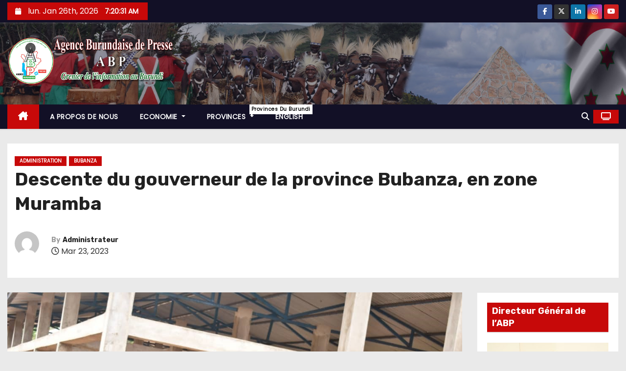

--- FILE ---
content_type: text/html; charset=UTF-8
request_url: https://abpinfo.bi/2023/03/23/descente-du-gouverneur-de-la-province-bubanza-en-zone-muramba/
body_size: 93279
content:
<!-- =========================
     Page Breadcrumb   
============================== -->
<!DOCTYPE html>
<html lang="fr-FR">
<head>
<meta charset="UTF-8">
<meta name="viewport" content="width=device-width, initial-scale=1">
<link rel="profile" href="http://gmpg.org/xfn/11">
<title>Descente du gouverneur de la province Bubanza, en zone Muramba &#8211; ABP &#8211; Agence Burundaise de Presse</title>
<meta name='robots' content='max-image-preview:large' />
<link rel='dns-prefetch' href='//fonts.googleapis.com' />
<link rel="alternate" type="application/rss+xml" title="ABP - Agence Burundaise de Presse &raquo; Flux" href="https://abpinfo.bi/feed/" />
<link rel="alternate" type="application/rss+xml" title="ABP - Agence Burundaise de Presse &raquo; Flux des commentaires" href="https://abpinfo.bi/comments/feed/" />
<link rel="alternate" type="application/rss+xml" title="ABP - Agence Burundaise de Presse &raquo; Descente du gouverneur de la province Bubanza, en zone Muramba Flux des commentaires" href="https://abpinfo.bi/2023/03/23/descente-du-gouverneur-de-la-province-bubanza-en-zone-muramba/feed/" />
<link rel="alternate" title="oEmbed (JSON)" type="application/json+oembed" href="https://abpinfo.bi/wp-json/oembed/1.0/embed?url=https%3A%2F%2Fabpinfo.bi%2F2023%2F03%2F23%2Fdescente-du-gouverneur-de-la-province-bubanza-en-zone-muramba%2F" />
<link rel="alternate" title="oEmbed (XML)" type="text/xml+oembed" href="https://abpinfo.bi/wp-json/oembed/1.0/embed?url=https%3A%2F%2Fabpinfo.bi%2F2023%2F03%2F23%2Fdescente-du-gouverneur-de-la-province-bubanza-en-zone-muramba%2F&#038;format=xml" />
<style id='wp-img-auto-sizes-contain-inline-css' type='text/css'>
img:is([sizes=auto i],[sizes^="auto," i]){contain-intrinsic-size:3000px 1500px}
/*# sourceURL=wp-img-auto-sizes-contain-inline-css */
</style>
<style id='wp-emoji-styles-inline-css' type='text/css'>

	img.wp-smiley, img.emoji {
		display: inline !important;
		border: none !important;
		box-shadow: none !important;
		height: 1em !important;
		width: 1em !important;
		margin: 0 0.07em !important;
		vertical-align: -0.1em !important;
		background: none !important;
		padding: 0 !important;
	}
/*# sourceURL=wp-emoji-styles-inline-css */
</style>
<style id='wp-block-library-inline-css' type='text/css'>
:root{--wp-block-synced-color:#7a00df;--wp-block-synced-color--rgb:122,0,223;--wp-bound-block-color:var(--wp-block-synced-color);--wp-editor-canvas-background:#ddd;--wp-admin-theme-color:#007cba;--wp-admin-theme-color--rgb:0,124,186;--wp-admin-theme-color-darker-10:#006ba1;--wp-admin-theme-color-darker-10--rgb:0,107,160.5;--wp-admin-theme-color-darker-20:#005a87;--wp-admin-theme-color-darker-20--rgb:0,90,135;--wp-admin-border-width-focus:2px}@media (min-resolution:192dpi){:root{--wp-admin-border-width-focus:1.5px}}.wp-element-button{cursor:pointer}:root .has-very-light-gray-background-color{background-color:#eee}:root .has-very-dark-gray-background-color{background-color:#313131}:root .has-very-light-gray-color{color:#eee}:root .has-very-dark-gray-color{color:#313131}:root .has-vivid-green-cyan-to-vivid-cyan-blue-gradient-background{background:linear-gradient(135deg,#00d084,#0693e3)}:root .has-purple-crush-gradient-background{background:linear-gradient(135deg,#34e2e4,#4721fb 50%,#ab1dfe)}:root .has-hazy-dawn-gradient-background{background:linear-gradient(135deg,#faaca8,#dad0ec)}:root .has-subdued-olive-gradient-background{background:linear-gradient(135deg,#fafae1,#67a671)}:root .has-atomic-cream-gradient-background{background:linear-gradient(135deg,#fdd79a,#004a59)}:root .has-nightshade-gradient-background{background:linear-gradient(135deg,#330968,#31cdcf)}:root .has-midnight-gradient-background{background:linear-gradient(135deg,#020381,#2874fc)}:root{--wp--preset--font-size--normal:16px;--wp--preset--font-size--huge:42px}.has-regular-font-size{font-size:1em}.has-larger-font-size{font-size:2.625em}.has-normal-font-size{font-size:var(--wp--preset--font-size--normal)}.has-huge-font-size{font-size:var(--wp--preset--font-size--huge)}:root .has-text-align-center{text-align:center}:root .has-text-align-left{text-align:left}:root .has-text-align-right{text-align:right}.has-fit-text{white-space:nowrap!important}#end-resizable-editor-section{display:none}.aligncenter{clear:both}.items-justified-left{justify-content:flex-start}.items-justified-center{justify-content:center}.items-justified-right{justify-content:flex-end}.items-justified-space-between{justify-content:space-between}.screen-reader-text{word-wrap:normal!important;border:0;clip-path:inset(50%);height:1px;margin:-1px;overflow:hidden;padding:0;position:absolute;width:1px}.screen-reader-text:focus{background-color:#ddd;clip-path:none;color:#444;display:block;font-size:1em;height:auto;left:5px;line-height:normal;padding:15px 23px 14px;text-decoration:none;top:5px;width:auto;z-index:100000}html :where(.has-border-color){border-style:solid}html :where([style*=border-top-color]){border-top-style:solid}html :where([style*=border-right-color]){border-right-style:solid}html :where([style*=border-bottom-color]){border-bottom-style:solid}html :where([style*=border-left-color]){border-left-style:solid}html :where([style*=border-width]){border-style:solid}html :where([style*=border-top-width]){border-top-style:solid}html :where([style*=border-right-width]){border-right-style:solid}html :where([style*=border-bottom-width]){border-bottom-style:solid}html :where([style*=border-left-width]){border-left-style:solid}html :where(img[class*=wp-image-]){height:auto;max-width:100%}:where(figure){margin:0 0 1em}html :where(.is-position-sticky){--wp-admin--admin-bar--position-offset:var(--wp-admin--admin-bar--height,0px)}@media screen and (max-width:600px){html :where(.is-position-sticky){--wp-admin--admin-bar--position-offset:0px}}

/*# sourceURL=wp-block-library-inline-css */
</style><style id='global-styles-inline-css' type='text/css'>
:root{--wp--preset--aspect-ratio--square: 1;--wp--preset--aspect-ratio--4-3: 4/3;--wp--preset--aspect-ratio--3-4: 3/4;--wp--preset--aspect-ratio--3-2: 3/2;--wp--preset--aspect-ratio--2-3: 2/3;--wp--preset--aspect-ratio--16-9: 16/9;--wp--preset--aspect-ratio--9-16: 9/16;--wp--preset--color--black: #000000;--wp--preset--color--cyan-bluish-gray: #abb8c3;--wp--preset--color--white: #ffffff;--wp--preset--color--pale-pink: #f78da7;--wp--preset--color--vivid-red: #cf2e2e;--wp--preset--color--luminous-vivid-orange: #ff6900;--wp--preset--color--luminous-vivid-amber: #fcb900;--wp--preset--color--light-green-cyan: #7bdcb5;--wp--preset--color--vivid-green-cyan: #00d084;--wp--preset--color--pale-cyan-blue: #8ed1fc;--wp--preset--color--vivid-cyan-blue: #0693e3;--wp--preset--color--vivid-purple: #9b51e0;--wp--preset--gradient--vivid-cyan-blue-to-vivid-purple: linear-gradient(135deg,rgb(6,147,227) 0%,rgb(155,81,224) 100%);--wp--preset--gradient--light-green-cyan-to-vivid-green-cyan: linear-gradient(135deg,rgb(122,220,180) 0%,rgb(0,208,130) 100%);--wp--preset--gradient--luminous-vivid-amber-to-luminous-vivid-orange: linear-gradient(135deg,rgb(252,185,0) 0%,rgb(255,105,0) 100%);--wp--preset--gradient--luminous-vivid-orange-to-vivid-red: linear-gradient(135deg,rgb(255,105,0) 0%,rgb(207,46,46) 100%);--wp--preset--gradient--very-light-gray-to-cyan-bluish-gray: linear-gradient(135deg,rgb(238,238,238) 0%,rgb(169,184,195) 100%);--wp--preset--gradient--cool-to-warm-spectrum: linear-gradient(135deg,rgb(74,234,220) 0%,rgb(151,120,209) 20%,rgb(207,42,186) 40%,rgb(238,44,130) 60%,rgb(251,105,98) 80%,rgb(254,248,76) 100%);--wp--preset--gradient--blush-light-purple: linear-gradient(135deg,rgb(255,206,236) 0%,rgb(152,150,240) 100%);--wp--preset--gradient--blush-bordeaux: linear-gradient(135deg,rgb(254,205,165) 0%,rgb(254,45,45) 50%,rgb(107,0,62) 100%);--wp--preset--gradient--luminous-dusk: linear-gradient(135deg,rgb(255,203,112) 0%,rgb(199,81,192) 50%,rgb(65,88,208) 100%);--wp--preset--gradient--pale-ocean: linear-gradient(135deg,rgb(255,245,203) 0%,rgb(182,227,212) 50%,rgb(51,167,181) 100%);--wp--preset--gradient--electric-grass: linear-gradient(135deg,rgb(202,248,128) 0%,rgb(113,206,126) 100%);--wp--preset--gradient--midnight: linear-gradient(135deg,rgb(2,3,129) 0%,rgb(40,116,252) 100%);--wp--preset--font-size--small: 13px;--wp--preset--font-size--medium: 20px;--wp--preset--font-size--large: 36px;--wp--preset--font-size--x-large: 42px;--wp--preset--spacing--20: 0.44rem;--wp--preset--spacing--30: 0.67rem;--wp--preset--spacing--40: 1rem;--wp--preset--spacing--50: 1.5rem;--wp--preset--spacing--60: 2.25rem;--wp--preset--spacing--70: 3.38rem;--wp--preset--spacing--80: 5.06rem;--wp--preset--shadow--natural: 6px 6px 9px rgba(0, 0, 0, 0.2);--wp--preset--shadow--deep: 12px 12px 50px rgba(0, 0, 0, 0.4);--wp--preset--shadow--sharp: 6px 6px 0px rgba(0, 0, 0, 0.2);--wp--preset--shadow--outlined: 6px 6px 0px -3px rgb(255, 255, 255), 6px 6px rgb(0, 0, 0);--wp--preset--shadow--crisp: 6px 6px 0px rgb(0, 0, 0);}:where(body) { margin: 0; }:where(.is-layout-flex){gap: 0.5em;}:where(.is-layout-grid){gap: 0.5em;}body .is-layout-flex{display: flex;}.is-layout-flex{flex-wrap: wrap;align-items: center;}.is-layout-flex > :is(*, div){margin: 0;}body .is-layout-grid{display: grid;}.is-layout-grid > :is(*, div){margin: 0;}body{padding-top: 0px;padding-right: 0px;padding-bottom: 0px;padding-left: 0px;}a:where(:not(.wp-element-button)){text-decoration: underline;}:root :where(.wp-element-button, .wp-block-button__link){background-color: #32373c;border-width: 0;color: #fff;font-family: inherit;font-size: inherit;font-style: inherit;font-weight: inherit;letter-spacing: inherit;line-height: inherit;padding-top: calc(0.667em + 2px);padding-right: calc(1.333em + 2px);padding-bottom: calc(0.667em + 2px);padding-left: calc(1.333em + 2px);text-decoration: none;text-transform: inherit;}.has-black-color{color: var(--wp--preset--color--black) !important;}.has-cyan-bluish-gray-color{color: var(--wp--preset--color--cyan-bluish-gray) !important;}.has-white-color{color: var(--wp--preset--color--white) !important;}.has-pale-pink-color{color: var(--wp--preset--color--pale-pink) !important;}.has-vivid-red-color{color: var(--wp--preset--color--vivid-red) !important;}.has-luminous-vivid-orange-color{color: var(--wp--preset--color--luminous-vivid-orange) !important;}.has-luminous-vivid-amber-color{color: var(--wp--preset--color--luminous-vivid-amber) !important;}.has-light-green-cyan-color{color: var(--wp--preset--color--light-green-cyan) !important;}.has-vivid-green-cyan-color{color: var(--wp--preset--color--vivid-green-cyan) !important;}.has-pale-cyan-blue-color{color: var(--wp--preset--color--pale-cyan-blue) !important;}.has-vivid-cyan-blue-color{color: var(--wp--preset--color--vivid-cyan-blue) !important;}.has-vivid-purple-color{color: var(--wp--preset--color--vivid-purple) !important;}.has-black-background-color{background-color: var(--wp--preset--color--black) !important;}.has-cyan-bluish-gray-background-color{background-color: var(--wp--preset--color--cyan-bluish-gray) !important;}.has-white-background-color{background-color: var(--wp--preset--color--white) !important;}.has-pale-pink-background-color{background-color: var(--wp--preset--color--pale-pink) !important;}.has-vivid-red-background-color{background-color: var(--wp--preset--color--vivid-red) !important;}.has-luminous-vivid-orange-background-color{background-color: var(--wp--preset--color--luminous-vivid-orange) !important;}.has-luminous-vivid-amber-background-color{background-color: var(--wp--preset--color--luminous-vivid-amber) !important;}.has-light-green-cyan-background-color{background-color: var(--wp--preset--color--light-green-cyan) !important;}.has-vivid-green-cyan-background-color{background-color: var(--wp--preset--color--vivid-green-cyan) !important;}.has-pale-cyan-blue-background-color{background-color: var(--wp--preset--color--pale-cyan-blue) !important;}.has-vivid-cyan-blue-background-color{background-color: var(--wp--preset--color--vivid-cyan-blue) !important;}.has-vivid-purple-background-color{background-color: var(--wp--preset--color--vivid-purple) !important;}.has-black-border-color{border-color: var(--wp--preset--color--black) !important;}.has-cyan-bluish-gray-border-color{border-color: var(--wp--preset--color--cyan-bluish-gray) !important;}.has-white-border-color{border-color: var(--wp--preset--color--white) !important;}.has-pale-pink-border-color{border-color: var(--wp--preset--color--pale-pink) !important;}.has-vivid-red-border-color{border-color: var(--wp--preset--color--vivid-red) !important;}.has-luminous-vivid-orange-border-color{border-color: var(--wp--preset--color--luminous-vivid-orange) !important;}.has-luminous-vivid-amber-border-color{border-color: var(--wp--preset--color--luminous-vivid-amber) !important;}.has-light-green-cyan-border-color{border-color: var(--wp--preset--color--light-green-cyan) !important;}.has-vivid-green-cyan-border-color{border-color: var(--wp--preset--color--vivid-green-cyan) !important;}.has-pale-cyan-blue-border-color{border-color: var(--wp--preset--color--pale-cyan-blue) !important;}.has-vivid-cyan-blue-border-color{border-color: var(--wp--preset--color--vivid-cyan-blue) !important;}.has-vivid-purple-border-color{border-color: var(--wp--preset--color--vivid-purple) !important;}.has-vivid-cyan-blue-to-vivid-purple-gradient-background{background: var(--wp--preset--gradient--vivid-cyan-blue-to-vivid-purple) !important;}.has-light-green-cyan-to-vivid-green-cyan-gradient-background{background: var(--wp--preset--gradient--light-green-cyan-to-vivid-green-cyan) !important;}.has-luminous-vivid-amber-to-luminous-vivid-orange-gradient-background{background: var(--wp--preset--gradient--luminous-vivid-amber-to-luminous-vivid-orange) !important;}.has-luminous-vivid-orange-to-vivid-red-gradient-background{background: var(--wp--preset--gradient--luminous-vivid-orange-to-vivid-red) !important;}.has-very-light-gray-to-cyan-bluish-gray-gradient-background{background: var(--wp--preset--gradient--very-light-gray-to-cyan-bluish-gray) !important;}.has-cool-to-warm-spectrum-gradient-background{background: var(--wp--preset--gradient--cool-to-warm-spectrum) !important;}.has-blush-light-purple-gradient-background{background: var(--wp--preset--gradient--blush-light-purple) !important;}.has-blush-bordeaux-gradient-background{background: var(--wp--preset--gradient--blush-bordeaux) !important;}.has-luminous-dusk-gradient-background{background: var(--wp--preset--gradient--luminous-dusk) !important;}.has-pale-ocean-gradient-background{background: var(--wp--preset--gradient--pale-ocean) !important;}.has-electric-grass-gradient-background{background: var(--wp--preset--gradient--electric-grass) !important;}.has-midnight-gradient-background{background: var(--wp--preset--gradient--midnight) !important;}.has-small-font-size{font-size: var(--wp--preset--font-size--small) !important;}.has-medium-font-size{font-size: var(--wp--preset--font-size--medium) !important;}.has-large-font-size{font-size: var(--wp--preset--font-size--large) !important;}.has-x-large-font-size{font-size: var(--wp--preset--font-size--x-large) !important;}
/*# sourceURL=global-styles-inline-css */
</style>

<style id='classic-theme-styles-inline-css' type='text/css'>
.wp-block-button__link{background-color:#32373c;border-radius:9999px;box-shadow:none;color:#fff;font-size:1.125em;padding:calc(.667em + 2px) calc(1.333em + 2px);text-decoration:none}.wp-block-file__button{background:#32373c;color:#fff}.wp-block-accordion-heading{margin:0}.wp-block-accordion-heading__toggle{background-color:inherit!important;color:inherit!important}.wp-block-accordion-heading__toggle:not(:focus-visible){outline:none}.wp-block-accordion-heading__toggle:focus,.wp-block-accordion-heading__toggle:hover{background-color:inherit!important;border:none;box-shadow:none;color:inherit;padding:var(--wp--preset--spacing--20,1em) 0;text-decoration:none}.wp-block-accordion-heading__toggle:focus-visible{outline:auto;outline-offset:0}
/*# sourceURL=https://abpinfo.bi/wp-content/plugins/gutenberg/build/styles/block-library/classic.min.css */
</style>
<link rel='stylesheet' id='fb-widget-frontend-style-css' href='https://abpinfo.bi/wp-content/plugins/facebook-pagelike-widget/assets/css/style.css?ver=1.0.0' type='text/css' media='all' />
<link rel='stylesheet' id='newses-fonts-css' href='//fonts.googleapis.com/css?family=Rubik%3A400%2C500%2C700%7CPoppins%3A400%26display%3Dswap&#038;subset=latin%2Clatin-ext' type='text/css' media='all' />
<link rel='stylesheet' id='bootstrap-css' href='https://abpinfo.bi/wp-content/themes/newses/css/bootstrap.css?ver=6.9' type='text/css' media='all' />
<link rel='stylesheet' id='newses-style-css' href='https://abpinfo.bi/wp-content/themes/newses/style.css?ver=6.9' type='text/css' media='all' />
<link rel='stylesheet' id='newses-default-css' href='https://abpinfo.bi/wp-content/themes/newses/css/colors/default.css?ver=6.9' type='text/css' media='all' />
<link rel='stylesheet' id='all-font-awesome-css' href='https://abpinfo.bi/wp-content/themes/newses/css/font-awesome.css?ver=6.9' type='text/css' media='all' />
<link rel='stylesheet' id='smartmenus-css' href='https://abpinfo.bi/wp-content/themes/newses/css/jquery.smartmenus.bootstrap.css?ver=6.9' type='text/css' media='all' />
<link rel='stylesheet' id='newses-swiper.min-css' href='https://abpinfo.bi/wp-content/themes/newses/css/swiper.min.css?ver=6.9' type='text/css' media='all' />
<script type="text/javascript" src="https://abpinfo.bi/wp-includes/js/jquery/jquery.min.js?ver=3.7.1" id="jquery-core-js"></script>
<script type="text/javascript" src="https://abpinfo.bi/wp-includes/js/jquery/jquery-migrate.min.js?ver=3.4.1" id="jquery-migrate-js"></script>
<script type="text/javascript" src="https://abpinfo.bi/wp-content/themes/newses/js/navigation.js?ver=6.9" id="newses-navigation-js"></script>
<script type="text/javascript" src="https://abpinfo.bi/wp-content/themes/newses/js/bootstrap.js?ver=6.9" id="bootstrap-js"></script>
<script type="text/javascript" src="https://abpinfo.bi/wp-content/themes/newses/js/jquery.marquee.js?ver=6.9" id="newses-marquee-js-js"></script>
<script type="text/javascript" src="https://abpinfo.bi/wp-content/themes/newses/js/swiper.min.js?ver=6.9" id="newses-swiper.min.js-js"></script>
<script type="text/javascript" src="https://abpinfo.bi/wp-content/themes/newses/js/jquery.smartmenus.js?ver=6.9" id="smartmenus-js-js"></script>
<script type="text/javascript" src="https://abpinfo.bi/wp-content/themes/newses/js/bootstrap-smartmenus.js?ver=6.9" id="bootstrap-smartmenus-js-js"></script>
<link rel="https://api.w.org/" href="https://abpinfo.bi/wp-json/" /><link rel="alternate" title="JSON" type="application/json" href="https://abpinfo.bi/wp-json/wp/v2/posts/12177" /><link rel="EditURI" type="application/rsd+xml" title="RSD" href="https://abpinfo.bi/xmlrpc.php?rsd" />
<meta name="generator" content="WordPress 6.9" />
<link rel="canonical" href="https://abpinfo.bi/2023/03/23/descente-du-gouverneur-de-la-province-bubanza-en-zone-muramba/" />
<link rel='shortlink' href='https://abpinfo.bi/?p=12177' />
<link rel="pingback" href="https://abpinfo.bi/xmlrpc.php">        <style type="text/css">
                        .site-title a,
            .site-description {
                position: absolute;
                clip: rect(1px, 1px, 1px, 1px);
                display: none;
            }

                    </style>
        <link rel="icon" href="https://abpinfo.bi/wp-content/uploads/2021/05/cropped-ABP-LOGO_2021-05-11-32x32.png" sizes="32x32" />
<link rel="icon" href="https://abpinfo.bi/wp-content/uploads/2021/05/cropped-ABP-LOGO_2021-05-11-192x192.png" sizes="192x192" />
<link rel="apple-touch-icon" href="https://abpinfo.bi/wp-content/uploads/2021/05/cropped-ABP-LOGO_2021-05-11-180x180.png" />
<meta name="msapplication-TileImage" content="https://abpinfo.bi/wp-content/uploads/2021/05/cropped-ABP-LOGO_2021-05-11-270x270.png" />
<link rel='stylesheet' id='mediaelement-css' href='https://abpinfo.bi/wp-includes/js/mediaelement/mediaelementplayer-legacy.min.css?ver=4.2.17' type='text/css' media='all' />
<link rel='stylesheet' id='wp-mediaelement-css' href='https://abpinfo.bi/wp-includes/js/mediaelement/wp-mediaelement.min.css?ver=6.9' type='text/css' media='all' />
</head>
<body class="wp-singular post-template-default single single-post postid-12177 single-format-standard wp-custom-logo wp-embed-responsive wp-theme-newses wide" >
<div id="page" class="site">
<a class="skip-link screen-reader-text" href="#content">
Skip to content</a>
    <!--wrapper-->
    <div class="wrapper" id="custom-background-css">
        <header class="mg-headwidget">
            <!--==================== TOP BAR ====================-->
            <div class="mg-head-detail d-none d-md-block">
    <div class="container">
        <div class="row align-items-center">
            <div class="col-md-6 col-xs-12 col-sm-6">
                <ul class="info-left">
                                <li>
                                    <i class="fa fa-calendar ml-3"></i>
                    lun. Jan 26th, 2026                     <span id="time" class="time"></span>
                            </li>                        
                        </ul>
            </div>
            <div class="col-md-6 col-xs-12">
                <ul class="mg-social info-right">
                            <li>
                <a  target="_blank" href="https://facebook.com/abpinfos">
                    <span class="icon-soci facebook"><i class="fa-brands fa-facebook-f"></i></span>
                </a>
            </li>
                    <li>
                <a target="_blank" href="https://twitter.com/ABPInfos">
                    <span class="icon-soci x-twitter"><i class="fa-brands fa-x-twitter"></i></span>
                </a>
            </li>
                    <li>
                <a target="_blank"  href="https://www.linkedin.com/abpinfos">
                    <span class="icon-soci linkedin"><i class="fa-brands fa-linkedin-in"></i></span>
                </a>
            </li>
                    <li>
                <a target="_blank"  href="https://www.instagram.com/abpinfos">
                    <span class="icon-soci instagram"><i class="fa-brands fa-instagram"></i></span>
                </a>
            </li>
                    <li>
                <a target="_blank"  href="https://www.youtube.com/abpinfos">
                    <span class="icon-soci youtube"><i class="fa-brands fa-youtube"></i></span>
                </a>
            </li>
                        </ul>
            </div>
        </div>
    </div>
</div>
            <div class="clearfix"></div>
                        <div class="mg-nav-widget-area-back" style='background-image: url("https://abpinfo.bi/wp-content/uploads/2021/05/abp_entete.jpg" );'>
                        <div class="overlay">
              <div class="inner"  style="background-color:rgba(18,16,38,0.4);" >
                <div class="container">
                    <div class="mg-nav-widget-area">
                        <div class="row align-items-center  ">
                            <div class="col-md-4 text-center-xs ">
                                <div class="site-logo">
                                    <a href="https://abpinfo.bi/" class="navbar-brand" rel="home"><img width="550" height="155" src="https://abpinfo.bi/wp-content/uploads/2025/05/cropped-ABP-LOGO_05-2021-2.png" class="custom-logo" alt="ABP &#8211; Agence Burundaise de Presse" decoding="async" fetchpriority="high" srcset="https://abpinfo.bi/wp-content/uploads/2025/05/cropped-ABP-LOGO_05-2021-2.png 550w, https://abpinfo.bi/wp-content/uploads/2025/05/cropped-ABP-LOGO_05-2021-2-300x85.png 300w" sizes="(max-width: 550px) 100vw, 550px" /></a>                                </div>
                                <div class="site-branding-text d-none">
                                                                        <p class="site-title"> <a href="https://abpinfo.bi/" rel="home">ABP - Agence Burundaise de Presse</a></p>
                                                                        <p class="site-description">Grenier de l&#039;information au Burundi</p>
                                </div>   
                            </div>
                           
            <div class="col-md-8 text-center-xs">
                
                    <div class="container">
                        <div class="row align-items-center">
                            <div class="ml-auto py-2">
                                <a class="pull-right img-fluid" href="" target="_blank" ">
                                                                    </a>
                            </div>
                        </div>
                    </div>
                    
                                <!--== Top Tags ==-->
                  <div class="mg-tpt-tag-area">
                                 
                  </div>
                <!-- Trending line END -->
                  
            </div>
                                </div>
                    </div>
                </div>
                </div>
              </div>
          </div>
            <div class="mg-menu-full">
                <nav class="navbar navbar-expand-lg navbar-wp">
                    <div class="container">
                        <!-- Right nav -->
                    <div class="m-header align-items-center">
                        <a class="mobilehomebtn" href="https://abpinfo.bi"><span class="fa-solid fa-house-chimney"></span></a>
                        <!-- navbar-toggle -->
                        <button class="navbar-toggler collapsed ml-auto" type="button" data-toggle="collapse" data-target="#navbar-wp" aria-controls="navbarSupportedContent" aria-expanded="false" aria-label="Toggle navigation">
                          <!-- <span class="my-1 mx-2 close"></span>
                          <span class="navbar-toggler-icon"></span> -->
                          <div class="burger">
                            <span class="burger-line"></span>
                            <span class="burger-line"></span>
                            <span class="burger-line"></span>
                          </div>
                        </button>
                        <!-- /navbar-toggle -->
                                    <div class="dropdown show mg-search-box">
                <a class="dropdown-toggle msearch ml-auto" href="#" role="button" id="dropdownMenuLink" data-toggle="dropdown" aria-haspopup="true" aria-expanded="false">
                    <i class="fa-solid fa-magnifying-glass"></i>
                </a>
                <div class="dropdown-menu searchinner" aria-labelledby="dropdownMenuLink">
                    <form role="search" method="get" id="searchform" action="https://abpinfo.bi/">
  <div class="input-group">
    <input type="search" class="form-control" placeholder="Search" value="" name="s" />
    <span class="input-group-btn btn-default">
    <button type="submit" class="btn"> <i class="fa-solid fa-magnifying-glass"></i> </button>
    </span> </div>
</form>                </div>
            </div>
                  <a href="#" target="_blank" class="btn-theme px-3 ml-2">
            <i class="fa-solid fa-tv"></i>
        </a>
                            </div>
                    <!-- /Right nav -->
                    <!-- Navigation -->
                    <div class="collapse navbar-collapse" id="navbar-wp"> 
                      <ul id="menu-menu-1" class="nav navbar-nav mr-auto"><li class="active home"><a class="nav-link homebtn" title="Home" href="https://abpinfo.bi"><span class='fa-solid fa-house-chimney'></span></a></li><li id="menu-item-6" class="menu-item menu-item-type-post_type menu-item-object-page menu-item-6"><a class="nav-link" title="A PROPOS DE NOUS" href="https://abpinfo.bi/a-propos-de-nous/">A PROPOS DE NOUS</a></li>
<li id="menu-item-54" class="menu-item menu-item-type-taxonomy menu-item-object-category menu-item-has-children menu-item-54 dropdown"><a class="nav-link" title="ECONOMIE" href="https://abpinfo.bi/category/economie/" data-toggle="dropdown" class="dropdown-toggle">ECONOMIE </a>
<ul role="menu" class=" dropdown-menu">
	<li id="menu-item-53" class="menu-item menu-item-type-taxonomy menu-item-object-category menu-item-has-children menu-item-53 dropdown"><a class="dropdown-item" title="Services" href="https://abpinfo.bi/category/services/">Services</a>
	<ul role="menu" class=" dropdown-menu">
		<li id="menu-item-32" class="menu-item menu-item-type-taxonomy menu-item-object-category menu-item-32"><a class="dropdown-item" title="CULTURE" href="https://abpinfo.bi/category/culture/">CULTURE</a></li>
	</ul>
</li>
	<li id="menu-item-33" class="menu-item menu-item-type-taxonomy menu-item-object-category menu-item-has-children menu-item-33 dropdown"><a class="dropdown-item" title="ORGANISATION" href="https://abpinfo.bi/category/organisation/">ORGANISATION</a>
	<ul role="menu" class=" dropdown-menu">
		<li id="menu-item-31" class="menu-item menu-item-type-taxonomy menu-item-object-category menu-item-31"><a class="dropdown-item" title="ACTUALITES" href="https://abpinfo.bi/category/actualites/">ACTUALITES</a></li>
	</ul>
</li>
</ul>
</li>
<li id="menu-item-34" class="menu-item menu-item-type-taxonomy menu-item-object-category current-post-ancestor menu-item-has-children menu-item-34 dropdown"><a class="nav-link" title="PROVINCES" href="https://abpinfo.bi/category/province/" data-toggle="dropdown" class="dropdown-toggle">PROVINCES <span class="menu-link-description">Provinces du Burundi</span></a>
<ul role="menu" class=" dropdown-menu">
	<li id="menu-item-65" class="menu-item menu-item-type-taxonomy menu-item-object-category current-post-ancestor current-menu-parent current-post-parent menu-item-65"><a class="dropdown-item" title="Bubanza" href="https://abpinfo.bi/category/province/bubanza/">Bubanza</a></li>
	<li id="menu-item-66" class="menu-item menu-item-type-taxonomy menu-item-object-category menu-item-66"><a class="dropdown-item" title="Bujumbura" href="https://abpinfo.bi/category/province/bujumbura/">Bujumbura</a></li>
	<li id="menu-item-67" class="menu-item menu-item-type-taxonomy menu-item-object-category menu-item-67"><a class="dropdown-item" title="Bujumbura Mairie" href="https://abpinfo.bi/category/province/bujumbura-mairie/">Bujumbura Mairie</a></li>
	<li id="menu-item-68" class="menu-item menu-item-type-taxonomy menu-item-object-category menu-item-68"><a class="dropdown-item" title="Bururi" href="https://abpinfo.bi/category/province/bururi/">Bururi</a></li>
	<li id="menu-item-69" class="menu-item menu-item-type-taxonomy menu-item-object-category menu-item-69"><a class="dropdown-item" title="Cankuzo" href="https://abpinfo.bi/category/province/cankuzo/">Cankuzo</a></li>
	<li id="menu-item-70" class="menu-item menu-item-type-taxonomy menu-item-object-category menu-item-70"><a class="dropdown-item" title="Cibitoke" href="https://abpinfo.bi/category/province/cibitoke/">Cibitoke</a></li>
	<li id="menu-item-71" class="menu-item menu-item-type-taxonomy menu-item-object-category menu-item-71"><a class="dropdown-item" title="Gitega" href="https://abpinfo.bi/category/province/gitega/">Gitega</a></li>
	<li id="menu-item-72" class="menu-item menu-item-type-taxonomy menu-item-object-category menu-item-72"><a class="dropdown-item" title="Karuzi" href="https://abpinfo.bi/category/province/karuzi/">Karuzi</a></li>
	<li id="menu-item-73" class="menu-item menu-item-type-taxonomy menu-item-object-category menu-item-73"><a class="dropdown-item" title="Kayanza" href="https://abpinfo.bi/category/province/kayanza/">Kayanza</a></li>
	<li id="menu-item-74" class="menu-item menu-item-type-taxonomy menu-item-object-category menu-item-74"><a class="dropdown-item" title="Kirundo" href="https://abpinfo.bi/category/province/kirundo/">Kirundo</a></li>
	<li id="menu-item-75" class="menu-item menu-item-type-taxonomy menu-item-object-category menu-item-75"><a class="dropdown-item" title="Makamba" href="https://abpinfo.bi/category/province/makamba/">Makamba</a></li>
	<li id="menu-item-76" class="menu-item menu-item-type-taxonomy menu-item-object-category menu-item-76"><a class="dropdown-item" title="Muramvya" href="https://abpinfo.bi/category/province/muramvya/">Muramvya</a></li>
	<li id="menu-item-77" class="menu-item menu-item-type-taxonomy menu-item-object-category menu-item-77"><a class="dropdown-item" title="Muyinga" href="https://abpinfo.bi/category/province/muyinga/">Muyinga</a></li>
	<li id="menu-item-78" class="menu-item menu-item-type-taxonomy menu-item-object-category menu-item-78"><a class="dropdown-item" title="Mwaro" href="https://abpinfo.bi/category/province/mwaro/">Mwaro</a></li>
	<li id="menu-item-79" class="menu-item menu-item-type-taxonomy menu-item-object-category menu-item-79"><a class="dropdown-item" title="Ngozi" href="https://abpinfo.bi/category/province/ngozi/">Ngozi</a></li>
	<li id="menu-item-80" class="menu-item menu-item-type-taxonomy menu-item-object-category menu-item-has-children menu-item-80 dropdown"><a class="dropdown-item" title="Rumonge" href="https://abpinfo.bi/category/province/rumonge/">Rumonge</a>
	<ul role="menu" class=" dropdown-menu">
		<li id="menu-item-81" class="menu-item menu-item-type-taxonomy menu-item-object-category menu-item-81"><a class="dropdown-item" title="Rutana" href="https://abpinfo.bi/category/province/rutana/">Rutana</a></li>
	</ul>
</li>
	<li id="menu-item-82" class="menu-item menu-item-type-taxonomy menu-item-object-category menu-item-82"><a class="dropdown-item" title="Ruyigi" href="https://abpinfo.bi/category/province/ruyigi/">Ruyigi</a></li>
</ul>
</li>
<li id="menu-item-188" class="menu-item menu-item-type-custom menu-item-object-custom menu-item-188"><a class="nav-link" title="ENGLISH" href="http://en.abpinfo.bi">ENGLISH</a></li>
</ul>                    </div>   
                    <!--/ Navigation -->
                    <!-- Right nav -->
                    <div class="desk-header pl-3 ml-auto my-2 my-lg-0 position-relative align-items-center">
                                  <div class="dropdown show mg-search-box">
                <a class="dropdown-toggle msearch ml-auto" href="#" role="button" id="dropdownMenuLink" data-toggle="dropdown" aria-haspopup="true" aria-expanded="false">
                    <i class="fa-solid fa-magnifying-glass"></i>
                </a>
                <div class="dropdown-menu searchinner" aria-labelledby="dropdownMenuLink">
                    <form role="search" method="get" id="searchform" action="https://abpinfo.bi/">
  <div class="input-group">
    <input type="search" class="form-control" placeholder="Search" value="" name="s" />
    <span class="input-group-btn btn-default">
    <button type="submit" class="btn"> <i class="fa-solid fa-magnifying-glass"></i> </button>
    </span> </div>
</form>                </div>
            </div>
                  <a href="#" target="_blank" class="btn-theme px-3 ml-2">
            <i class="fa-solid fa-tv"></i>
        </a>
                            </div>
                    <!-- /Right nav --> 
                  </div>
                </nav>
            </div>
        </header>
        <div class="clearfix"></div>
        <!--== /Top Tags ==-->
                        <!--== Home Slider ==-->
                <!--==/ Home Slider ==-->
        <!--==================== Newses breadcrumb section ====================-->
<!-- =========================
     Page Content Section      
============================== -->
<main id="content" class="single-class content">
  <!--container-->
  <div class="container">
    <!--row-->
    <div class="row">
      <div class="col-md-12">
        <div class="mg-header mb-30">
          <div class="mg-blog-category"><a class="newses-categories category-color-1" href="https://abpinfo.bi/category/administration/"> 
                                 Administration
                             </a><a class="newses-categories category-color-1" href="https://abpinfo.bi/category/province/bubanza/"> 
                                 Bubanza
                             </a></div>              <h1 class="title">Descente du gouverneur de la province Bubanza, en zone Muramba</h1>
                              <div class="media mg-info-author-block"> 
                                            <a class="mg-author-pic" href="https://abpinfo.bi/author/webmaster/"> <img alt='' src='https://secure.gravatar.com/avatar/75f9b211c4bdf11daa02aade5a882ab7e59e28668fd245d655f0eb4c5fed6ceb?s=150&#038;d=mm&#038;r=g' srcset='https://secure.gravatar.com/avatar/75f9b211c4bdf11daa02aade5a882ab7e59e28668fd245d655f0eb4c5fed6ceb?s=300&#038;d=mm&#038;r=g 2x' class='avatar avatar-150 photo' height='150' width='150' decoding='async'/> </a>
                                        <div class="media-body">
                                                    <h4 class="media-heading"><span>By</span><a href="https://abpinfo.bi/author/webmaster/">Administrateur</a></h4>
                                                    <span class="mg-blog-date"><i class="fa-regular fa-clock"></i> 
                                Mar 23, 2023                            </span>
                                            </div>
                </div>
                        </div>
      </div>
    </div>
    <div class="single-main-content row">
              <div class="col-lg-9 col-md-8">
                        <div class="mg-blog-post-box"> 
            <img width="1080" height="720" src="https://abpinfo.bi/wp-content/uploads/2023/03/a10-9.jpg" class="img-responsive wp-post-image" alt="" decoding="async" srcset="https://abpinfo.bi/wp-content/uploads/2023/03/a10-9.jpg 1080w, https://abpinfo.bi/wp-content/uploads/2023/03/a10-9-300x200.jpg 300w, https://abpinfo.bi/wp-content/uploads/2023/03/a10-9-1024x683.jpg 1024w, https://abpinfo.bi/wp-content/uploads/2023/03/a10-9-768x512.jpg 768w, https://abpinfo.bi/wp-content/uploads/2023/03/a10-9-272x182.jpg 272w" sizes="(max-width: 1080px) 100vw, 1080px" />            <article class="small single p-3">
                <p>BUBANZA, 23 mars (ABP) – Le gouverneur de la province Bubanza, M. Cléophas Nizigiyimana, a mené mardi le 21 mars 2023, l&rsquo;entretien avec les habitants de la zone Muramba en commune Bubanza (nord -ouest du Burundi), afin de s&rsquo;enquérir de leurs préoccupations et solutions y relatives, a-t-on constaté sur place.</p>
<p>Parmi les doléances qu&rsquo;ils ont évoquées figurent des difficultés de l&rsquo;approvisionnement en engrais chimiques par le fait qu&rsquo;ils doivent faire plusieurs kilomètres à moto, et demandent le dépôt dans cette zone. D&rsquo;autres préoccupations sont entre autres le manque des vétérinaires d’où la mort des animaux domestiques. L’une des femmes sur place disant que ses deux vaches et cinq porcs sont morts par manque de secours de la part des vétérinaires.</p>
<p>Ils ont parlé aussi des hommes qui abandonnent leurs familles restreintes et qui se rendent dans la plaine de l&rsquo;Imbo pour y fonder d&rsquo;autres foyers, le manque de médicaments au centre de santé sur place, alors que l&rsquo;hôpital de référence est loin, au chef-lieu de province. D&rsquo;autres préoccupations, soulevées, sont notamment, le fait que la Banque d&rsquo;Investissement et de Développement pour les Femmes est loin de Bubanza, la route en mauvais état, le manque d&rsquo;eau potable, d&rsquo;électricité, l&rsquo;accusation de sorcellerie, les bénévoles dans l&rsquo;enseignement qui pèsent sur des parents et autres.</p>
<p>Face à toutes ces doléances, le gouverneur Nizigiyimana a promis de les faire une préoccupation, et d&rsquo;agir toujours pour le bienêtre de ses dirigés. A leur tour, il les a invités à la sauvegarde de la paix et la sécurité, et à s&rsquo;adonner aux projets d&rsquo;auto développement. A noter que cette zone Muramba est la 5<sup>ème</sup> visitée par le gouverneur de Bubanza.</p>
        <script>
            function pinIt() {
                var e = document.createElement('script');
                e.setAttribute('type','text/javascript');
                e.setAttribute('charset','UTF-8');
                e.setAttribute('src','https://assets.pinterest.com/js/pinmarklet.js?r='+Math.random()*99999999);
                document.body.appendChild(e);
            }
        </script>

        <div class="post-share">
            <div class="post-share-icons cf"> 
                <a href="https://www.facebook.com/sharer.php?u=https%3A%2F%2Fabpinfo.bi%2F2023%2F03%2F23%2Fdescente-du-gouverneur-de-la-province-bubanza-en-zone-muramba%2F" class="link facebook" target="_blank" >
                    <i class="fa-brands fa-facebook-f"></i>
                </a> 
                <a href="http://twitter.com/share?url=https%3A%2F%2Fabpinfo.bi%2F2023%2F03%2F23%2Fdescente-du-gouverneur-de-la-province-bubanza-en-zone-muramba%2F&#038;text=Descente%20du%20gouverneur%20de%20la%20province%20Bubanza%2C%20en%20zone%20Muramba" class="link x-twitter" target="_blank">
                    <i class="fa-brands fa-x-twitter"></i>
                </a> 
                <a href="mailto:?subject=Descente%20du%20gouverneur%20de%20la%20province%20Bubanza,%20en%20zone%20Muramba&#038;body=https%3A%2F%2Fabpinfo.bi%2F2023%2F03%2F23%2Fdescente-du-gouverneur-de-la-province-bubanza-en-zone-muramba%2F" class="link email" target="_blank" >
                    <i class="fa-regular fa-envelope"></i>
                </a> 
                <a href="https://www.linkedin.com/sharing/share-offsite/?url=https%3A%2F%2Fabpinfo.bi%2F2023%2F03%2F23%2Fdescente-du-gouverneur-de-la-province-bubanza-en-zone-muramba%2F&#038;title=Descente%20du%20gouverneur%20de%20la%20province%20Bubanza%2C%20en%20zone%20Muramba" class="link linkedin" target="_blank" >
                    <i class="fa-brands fa-linkedin-in"></i>
                </a> 
                <a href="https://telegram.me/share/url?url=https%3A%2F%2Fabpinfo.bi%2F2023%2F03%2F23%2Fdescente-du-gouverneur-de-la-province-bubanza-en-zone-muramba%2F&#038;text&#038;title=Descente%20du%20gouverneur%20de%20la%20province%20Bubanza%2C%20en%20zone%20Muramba" class="link telegram" target="_blank" >
                    <i class="fa-brands fa-telegram"></i>
                </a> 
                <a href="javascript:pinIt();" class="link pinterest">
                    <i class="fa-brands fa-pinterest-p"></i>
                </a>
                <a class="print-r" href="javascript:window.print()"> 
                    <i class="fa-solid fa-print"></i>
                </a>   
            </div>
        </div>
                    <div class="clearfix mb-3"></div>
                    
	<nav class="navigation post-navigation" aria-label="Publications">
		<h2 class="screen-reader-text">Navigation de l’article</h2>
		<div class="nav-links"><div class="nav-previous"><a href="https://abpinfo.bi/2023/03/21/descente-du-gouverneur-en-commune-musigati/" rel="prev"><span>Descente du gouverneur en commune Musigati</span><div class="fa fa-angle-double-right"></div></a></div><div class="nav-next"><a href="https://abpinfo.bi/2023/04/02/descente-du-gouverneur-en-zones-rugazi-et-muzinda/" rel="next"><div class="fa fa-angle-double-left"></div><span>Descente du gouverneur en zones Rugazi et Muzinda</span></a></div></div>
	</nav>            </article>
        </div>
        <div class="clearfix mb-4"></div>
                <div class="media mg-info-author-block">
                <a class="mg-author-pic" href="https://abpinfo.bi/author/webmaster/"><img alt='' src='https://secure.gravatar.com/avatar/75f9b211c4bdf11daa02aade5a882ab7e59e28668fd245d655f0eb4c5fed6ceb?s=150&#038;d=mm&#038;r=g' srcset='https://secure.gravatar.com/avatar/75f9b211c4bdf11daa02aade5a882ab7e59e28668fd245d655f0eb4c5fed6ceb?s=300&#038;d=mm&#038;r=g 2x' class='avatar avatar-150 photo' height='150' width='150' decoding='async'/></a>
            <div class="media-body">
              <h4 class="media-heading">By <a href ="https://abpinfo.bi/author/webmaster/">Administrateur</a></h4>
              <p></p>
            </div>
        </div>
                <div class="wd-back">
            <!--Start mg-realated-slider -->
            <!-- mg-sec-title -->
            <div class="mg-sec-title st3">
                <h4 class="related-title"><span class="bg">ACTUALITES</span></h4>
            </div>
            <!-- // mg-sec-title -->
            <div class="small-list-post row">
                <!-- featured_post -->
                                        <!-- blog -->
                        <div class="small-post media col-md-6 col-sm-6 col-xs-12">
                            <div class="img-small-post back-img" style="background-image: url('https://abpinfo.bi/wp-content/uploads/2025/09/1-70.jpg');">
                            <a href="https://abpinfo.bi/2025/09/23/les-autorites-collinaires-appelees-a-renforcer-le-developpement-et-la-securite-locale/" class="link-div"></a>
                            </div>
                            <div class="small-post-content media-body">
                            <div class="mg-blog-category"><a class="newses-categories category-color-1" href="https://abpinfo.bi/category/administration/"> 
                                 Administration
                             </a><a class="newses-categories category-color-1" href="https://abpinfo.bi/category/burunga/"> 
                                 Burunga
                             </a></div>                                <!-- small-post-content -->
                                <h5 class="title"><a href="https://abpinfo.bi/2025/09/23/les-autorites-collinaires-appelees-a-renforcer-le-developpement-et-la-securite-locale/" title="Permalink to: Les autorités collinaires appelées à renforcer le développement et la sécurité locale">
                                    Les autorités collinaires appelées à renforcer le développement et la sécurité locale</a></h5>
                                <!-- // title_small_post -->
                                <div class="mg-blog-meta"> 
                                                                        <a href="https://abpinfo.bi/2025/09/">
                                    Sep 23, 2025</a>
                                                                        <a href="https://abpinfo.bi/author/webmaster/"> <i class="fa fa-user-circle-o"></i> Administrateur</a>
                                                                    </div>
                            </div>
                        </div>
                    <!-- blog -->
                                            <!-- blog -->
                        <div class="small-post media col-md-6 col-sm-6 col-xs-12">
                            <div class="img-small-post back-img" style="background-image: url('https://abpinfo.bi/wp-content/uploads/2025/09/1-49-scaled.jpg');">
                            <a href="https://abpinfo.bi/2025/09/15/les-habitants-de-muyinga-appeles-a-travailler-dur-pour-leur-developpement/" class="link-div"></a>
                            </div>
                            <div class="small-post-content media-body">
                            <div class="mg-blog-category"><a class="newses-categories category-color-1" href="https://abpinfo.bi/category/administration/"> 
                                 Administration
                             </a><a class="newses-categories category-color-1" href="https://abpinfo.bi/category/buhumuza/"> 
                                 Buhumuza
                             </a></div>                                <!-- small-post-content -->
                                <h5 class="title"><a href="https://abpinfo.bi/2025/09/15/les-habitants-de-muyinga-appeles-a-travailler-dur-pour-leur-developpement/" title="Permalink to: Les habitants de Muyinga appelés à travailler dur pour leur développement">
                                    Les habitants de Muyinga appelés à travailler dur pour leur développement</a></h5>
                                <!-- // title_small_post -->
                                <div class="mg-blog-meta"> 
                                                                        <a href="https://abpinfo.bi/2025/09/">
                                    Sep 15, 2025</a>
                                                                        <a href="https://abpinfo.bi/author/webmaster/"> <i class="fa fa-user-circle-o"></i> Administrateur</a>
                                                                    </div>
                            </div>
                        </div>
                    <!-- blog -->
                                            <!-- blog -->
                        <div class="small-post media col-md-6 col-sm-6 col-xs-12">
                            <div class="img-small-post back-img" style="background-image: url('https://abpinfo.bi/wp-content/uploads/2025/09/222.jpg');">
                            <a href="https://abpinfo.bi/2025/09/04/la-population-de-shombo-exhortee-a-sengager-pleinement-pour-le-developpement-local/" class="link-div"></a>
                            </div>
                            <div class="small-post-content media-body">
                            <div class="mg-blog-category"><a class="newses-categories category-color-1" href="https://abpinfo.bi/category/administration/"> 
                                 Administration
                             </a><a class="newses-categories category-color-1" href="https://abpinfo.bi/category/province/gitega/"> 
                                 Gitega
                             </a></div>                                <!-- small-post-content -->
                                <h5 class="title"><a href="https://abpinfo.bi/2025/09/04/la-population-de-shombo-exhortee-a-sengager-pleinement-pour-le-developpement-local/" title="Permalink to: La population de Shombo exhortée à s’engager pleinement pour le développement local">
                                    La population de Shombo exhortée à s’engager pleinement pour le développement local</a></h5>
                                <!-- // title_small_post -->
                                <div class="mg-blog-meta"> 
                                                                        <a href="https://abpinfo.bi/2025/09/">
                                    Sep 4, 2025</a>
                                                                        <a href="https://abpinfo.bi/author/webmaster/"> <i class="fa fa-user-circle-o"></i> Administrateur</a>
                                                                    </div>
                            </div>
                        </div>
                    <!-- blog -->
                                </div>
        </div>
        <!--End mg-realated-slider -->
                </div>
        <aside class="col-lg-3 col-md-4">
                <div id="sidebar-right" class="mg-sidebar">
	<div id="media_image-3" class="mg-widget widget_media_image"><div class="mg-wid-title"><h6 class="wtitle"><span class="bg">Directeur Général de l&rsquo;ABP</span></h6></div><figure style="width: 300px" class="wp-caption alignnone"><img width="300" height="232" src="https://abpinfo.bi/wp-content/uploads/2022/09/DSC_3362-300x232.jpg" class="image wp-image-7680  attachment-medium size-medium" alt="Directeur Géneral" style="max-width: 100%; height: auto;" title="Directeur Général" decoding="async" loading="lazy" srcset="https://abpinfo.bi/wp-content/uploads/2022/09/DSC_3362-300x232.jpg 300w, https://abpinfo.bi/wp-content/uploads/2022/09/DSC_3362-1024x792.jpg 1024w, https://abpinfo.bi/wp-content/uploads/2022/09/DSC_3362-768x594.jpg 768w, https://abpinfo.bi/wp-content/uploads/2022/09/DSC_3362.jpg 1396w" sizes="auto, (max-width: 300px) 100vw, 300px" /><figcaption class="wp-caption-text">Nicolas BARAJINGWA</figcaption></figure></div><div id="media_video-6" class="mg-widget widget_media_video"><div class="mg-wid-title"><h6 class="wtitle"><span class="bg">ABP WEB TV</span></h6></div><div style="width:100%;" class="wp-video"><video class="wp-video-shortcode" id="video-12177-1" preload="metadata" controls="controls"><source type="video/youtube" src="https://www.youtube.com/watch?v=oYK4upXw724&#038;_=1" /><a href="https://www.youtube.com/watch?v=oYK4upXw724">https://www.youtube.com/watch?v=oYK4upXw724</a></video></div></div><div id="custom_html-2" class="widget_text mg-widget widget_custom_html"><div class="mg-wid-title"><h6 class="wtitle"><span class="bg">SUIVEZ &#8211; NOUS SUR TWITTER</span></h6></div><div class="textwidget custom-html-widget">	<a class="twitter-timeline" data-lang="fr" data-height="410" data-dnt="true" data-theme="light" href="https://twitter.com/ABPInfos?ref_src=twsrc%5Etfw">Tweets by ABPINFOS</a>
	<script async src="https://platform.twitter.com/widgets.js" charset="utf-8"></script> </div></div><div id="custom_html-3" class="widget_text mg-widget widget_custom_html"><div class="mg-wid-title"><h6 class="wtitle"><span class="bg">SUIVEZ &#8211; NOUS SUR FACEBOOK</span></h6></div><div class="textwidget custom-html-widget"><div id="fb-root"></div>
<script async defer crossorigin="anonymous" src="https://connect.facebook.net/en_US/sdk.js#xfbml=1&version=v9.0" nonce="4CkW5JVm"></script>

<div class="fb-page" data-href="https://www.facebook.com/abpinfos/" data-tabs="timeline" data-width="" data-height="" data-small-header="false" data-adapt-container-width="true" data-hide-cover="false" data-show-facepile="true"><blockquote cite="https://www.facebook.com/abpinfos/" class="fb-xfbml-parse-ignore"><a href="https://www.facebook.com/abpinfos/">Apbinfo</a></blockquote></div></div></div>
		<div id="recent-posts-6" class="mg-widget widget_recent_entries">
		<div class="mg-wid-title"><h6 class="wtitle"><span class="bg">Articles Récents</span></h6></div>
		<ul>
											<li>
					<a href="https://abpinfo.bi/2026/01/23/la-culture-democratique-levier-des-droits-humains/">La culture démocratique, levier des droits humains</a>
									</li>
											<li>
					<a href="https://abpinfo.bi/2026/01/21/le-president-de-la-republique-recoit-en-audience-la-directrice-generale-de-lauda-nepad/">Le président de la République reçoit en audience la directrice générale de l&rsquo;AUDA-NEPAD</a>
									</li>
											<li>
					<a href="https://abpinfo.bi/2026/01/21/lagence-de-developpement-de-lunion-africaine-engagee-a-soutenir-le-burundi/">L’Agence de Développement de l’Union Africaine engagée à soutenir le Burundi</a>
									</li>
											<li>
					<a href="https://abpinfo.bi/2026/01/21/les-ecoles-de-la-province-buhumuza-font-face-au-manque-criant-de-bancs-pupitres/">Les écoles de la province Buhumuza font face au manque criant de bancs pupitres</a>
									</li>
											<li>
					<a href="https://abpinfo.bi/2026/01/21/contribution-du-groupe-abasatirizi-bakarere-a-la-construction-du-bureau-provincial/">Contribution du groupe « Abasatirizi b&rsquo;akarere » à la construction du bureau provincial</a>
									</li>
					</ul>

		</div>
		<div id="recent-posts-4" class="mg-widget widget_recent_entries">
		<div class="mg-wid-title"><h6 class="wtitle"><span class="bg">Articles récents</span></h6></div>
		<ul>
											<li>
					<a href="https://abpinfo.bi/2026/01/23/la-culture-democratique-levier-des-droits-humains/">La culture démocratique, levier des droits humains</a>
									</li>
											<li>
					<a href="https://abpinfo.bi/2026/01/21/le-president-de-la-republique-recoit-en-audience-la-directrice-generale-de-lauda-nepad/">Le président de la République reçoit en audience la directrice générale de l&rsquo;AUDA-NEPAD</a>
									</li>
											<li>
					<a href="https://abpinfo.bi/2026/01/21/lagence-de-developpement-de-lunion-africaine-engagee-a-soutenir-le-burundi/">L’Agence de Développement de l’Union Africaine engagée à soutenir le Burundi</a>
									</li>
											<li>
					<a href="https://abpinfo.bi/2026/01/21/les-ecoles-de-la-province-buhumuza-font-face-au-manque-criant-de-bancs-pupitres/">Les écoles de la province Buhumuza font face au manque criant de bancs pupitres</a>
									</li>
											<li>
					<a href="https://abpinfo.bi/2026/01/21/contribution-du-groupe-abasatirizi-bakarere-a-la-construction-du-bureau-provincial/">Contribution du groupe « Abasatirizi b&rsquo;akarere » à la construction du bureau provincial</a>
									</li>
					</ul>

		</div><div id="calendar-5" class="mg-widget widget_calendar"><div class="mg-wid-title"><h6 class="wtitle"><span class="bg">Calendrier</span></h6></div><div id="calendar_wrap" class="calendar_wrap"><table id="wp-calendar" class="wp-calendar-table">
	<caption>mars 2023</caption>
	<thead>
	<tr>
		<th scope="col" aria-label="lundi">L</th>
		<th scope="col" aria-label="mardi">M</th>
		<th scope="col" aria-label="mercredi">M</th>
		<th scope="col" aria-label="jeudi">J</th>
		<th scope="col" aria-label="vendredi">V</th>
		<th scope="col" aria-label="samedi">S</th>
		<th scope="col" aria-label="dimanche">D</th>
	</tr>
	</thead>
	<tbody>
	<tr>
		<td colspan="2" class="pad">&nbsp;</td><td>1</td><td>2</td><td><a href="https://abpinfo.bi/2023/03/03/" aria-label="Publications publiées sur 3 March 2023">3</a></td><td>4</td><td><a href="https://abpinfo.bi/2023/03/05/" aria-label="Publications publiées sur 5 March 2023">5</a></td>
	</tr>
	<tr>
		<td><a href="https://abpinfo.bi/2023/03/06/" aria-label="Publications publiées sur 6 March 2023">6</a></td><td><a href="https://abpinfo.bi/2023/03/07/" aria-label="Publications publiées sur 7 March 2023">7</a></td><td><a href="https://abpinfo.bi/2023/03/08/" aria-label="Publications publiées sur 8 March 2023">8</a></td><td><a href="https://abpinfo.bi/2023/03/09/" aria-label="Publications publiées sur 9 March 2023">9</a></td><td><a href="https://abpinfo.bi/2023/03/10/" aria-label="Publications publiées sur 10 March 2023">10</a></td><td>11</td><td>12</td>
	</tr>
	<tr>
		<td><a href="https://abpinfo.bi/2023/03/13/" aria-label="Publications publiées sur 13 March 2023">13</a></td><td><a href="https://abpinfo.bi/2023/03/14/" aria-label="Publications publiées sur 14 March 2023">14</a></td><td>15</td><td>16</td><td><a href="https://abpinfo.bi/2023/03/17/" aria-label="Publications publiées sur 17 March 2023">17</a></td><td>18</td><td>19</td>
	</tr>
	<tr>
		<td><a href="https://abpinfo.bi/2023/03/20/" aria-label="Publications publiées sur 20 March 2023">20</a></td><td><a href="https://abpinfo.bi/2023/03/21/" aria-label="Publications publiées sur 21 March 2023">21</a></td><td><a href="https://abpinfo.bi/2023/03/22/" aria-label="Publications publiées sur 22 March 2023">22</a></td><td><a href="https://abpinfo.bi/2023/03/23/" aria-label="Publications publiées sur 23 March 2023">23</a></td><td>24</td><td>25</td><td>26</td>
	</tr>
	<tr>
		<td><a href="https://abpinfo.bi/2023/03/27/" aria-label="Publications publiées sur 27 March 2023">27</a></td><td><a href="https://abpinfo.bi/2023/03/28/" aria-label="Publications publiées sur 28 March 2023">28</a></td><td><a href="https://abpinfo.bi/2023/03/29/" aria-label="Publications publiées sur 29 March 2023">29</a></td><td><a href="https://abpinfo.bi/2023/03/30/" aria-label="Publications publiées sur 30 March 2023">30</a></td><td>31</td>
		<td class="pad" colspan="2">&nbsp;</td>
	</tr>
	</tbody>
	</table><nav aria-label="Mois précédents et suivants" class="wp-calendar-nav">
		<span class="wp-calendar-nav-prev"><a href="https://abpinfo.bi/2023/02/">&laquo; Fév</a></span>
		<span class="pad">&nbsp;</span>
		<span class="wp-calendar-nav-next"><a href="https://abpinfo.bi/2023/04/">Avr &raquo;</a></span>
	</nav></div></div></div>
        </aside>
    </div>
  </div>
</main>
<!--==================== MISSED AREA ====================-->
<div class="missed-section">        <div class="container mg-posts-sec-inner mg-padding">
            <div class="missed-inner wd-back">
                <div class="small-list-post row">
                                        <div class="col-md-12">
                        <div class="mg-sec-title st3">
                            <!-- mg-sec-title -->
                            <h4><span class="bg">You missed</span></h4>
                        </div>
                    </div>
                                            <!--col-md-3-->
                        <div class="col-lg-3 col-md-6 pulse animated">
                            <div class="mg-blog-post-box sm mb-lg-0">
                                                            <div class="mg-blog-thumb md back-img" style="background-image: url('https://abpinfo.bi/wp-content/uploads/2026/01/1-14.jpg');">
                                <a href="https://abpinfo.bi/2026/01/23/la-culture-democratique-levier-des-droits-humains/" class="link-div"></a>
                                <div class="mg-blog-category"><a class="newses-categories category-color-1" href="https://abpinfo.bi/category/burundi/"> 
                                 Burundi
                             </a><a class="newses-categories category-color-1" href="https://abpinfo.bi/category/politique/"> 
                                 Politique
                             </a></div><span class="post-form"><i class="fa-solid fa-camera-retro"></i></span>                            </div>
                                <article class="small px-0 mt-2">
                                <h4 class="title"> <a href="https://abpinfo.bi/2026/01/23/la-culture-democratique-levier-des-droits-humains/" title="Permalink to: La culture démocratique, levier des droits humains"> La culture démocratique, levier des droits humains</a> </h4>
                                    <div class="mg-blog-meta">
            <span class="mg-blog-date"><i class="fa-regular fa-clock"></i>
            <a href="https://abpinfo.bi/2026/01/">
                Jan 23, 2026            </a>
        </span>
            <a class="auth" href="https://abpinfo.bi/author/webmaster/">
            <i class="fa-regular fa-user"></i> 
            Administrateur        </a>
    </div>                                </article>
                            </div>
                        </div>
                        <!--/col-md-3-->
                                            <!--col-md-3-->
                        <div class="col-lg-3 col-md-6 pulse animated">
                            <div class="mg-blog-post-box sm mb-lg-0">
                                                            <div class="mg-blog-thumb md back-img" style="background-image: url('https://abpinfo.bi/wp-content/uploads/2026/01/1-13.jpg');">
                                <a href="https://abpinfo.bi/2026/01/21/le-president-de-la-republique-recoit-en-audience-la-directrice-generale-de-lauda-nepad/" class="link-div"></a>
                                <div class="mg-blog-category"><a class="newses-categories category-color-1" href="https://abpinfo.bi/category/burundi/"> 
                                 Burundi
                             </a><a class="newses-categories category-color-1" href="https://abpinfo.bi/category/politique/"> 
                                 Politique
                             </a></div><span class="post-form"><i class="fa-solid fa-camera-retro"></i></span>                            </div>
                                <article class="small px-0 mt-2">
                                <h4 class="title"> <a href="https://abpinfo.bi/2026/01/21/le-president-de-la-republique-recoit-en-audience-la-directrice-generale-de-lauda-nepad/" title="Permalink to: Le président de la République reçoit en audience la directrice générale de l&rsquo;AUDA-NEPAD"> Le président de la République reçoit en audience la directrice générale de l&rsquo;AUDA-NEPAD</a> </h4>
                                    <div class="mg-blog-meta">
            <span class="mg-blog-date"><i class="fa-regular fa-clock"></i>
            <a href="https://abpinfo.bi/2026/01/">
                Jan 21, 2026            </a>
        </span>
            <a class="auth" href="https://abpinfo.bi/author/webmaster/">
            <i class="fa-regular fa-user"></i> 
            Administrateur        </a>
    </div>                                </article>
                            </div>
                        </div>
                        <!--/col-md-3-->
                                            <!--col-md-3-->
                        <div class="col-lg-3 col-md-6 pulse animated">
                            <div class="mg-blog-post-box sm mb-lg-0">
                                                            <div class="mg-blog-thumb md back-img" style="background-image: url('https://abpinfo.bi/wp-content/uploads/2026/01/1-12.jpg');">
                                <a href="https://abpinfo.bi/2026/01/21/lagence-de-developpement-de-lunion-africaine-engagee-a-soutenir-le-burundi/" class="link-div"></a>
                                <div class="mg-blog-category"><a class="newses-categories category-color-1" href="https://abpinfo.bi/category/burundi/"> 
                                 Burundi
                             </a><a class="newses-categories category-color-1" href="https://abpinfo.bi/category/politique/"> 
                                 Politique
                             </a></div><span class="post-form"><i class="fa-solid fa-camera-retro"></i></span>                            </div>
                                <article class="small px-0 mt-2">
                                <h4 class="title"> <a href="https://abpinfo.bi/2026/01/21/lagence-de-developpement-de-lunion-africaine-engagee-a-soutenir-le-burundi/" title="Permalink to: L’Agence de Développement de l’Union Africaine engagée à soutenir le Burundi"> L’Agence de Développement de l’Union Africaine engagée à soutenir le Burundi</a> </h4>
                                    <div class="mg-blog-meta">
            <span class="mg-blog-date"><i class="fa-regular fa-clock"></i>
            <a href="https://abpinfo.bi/2026/01/">
                Jan 21, 2026            </a>
        </span>
            <a class="auth" href="https://abpinfo.bi/author/webmaster/">
            <i class="fa-regular fa-user"></i> 
            Administrateur        </a>
    </div>                                </article>
                            </div>
                        </div>
                        <!--/col-md-3-->
                                            <!--col-md-3-->
                        <div class="col-lg-3 col-md-6 pulse animated">
                            <div class="mg-blog-post-box sm mb-lg-0">
                                                            <div class="mg-blog-thumb md back-img" style="background-image: url('https://abpinfo.bi/wp-content/uploads/2026/01/1-11.jpg');">
                                <a href="https://abpinfo.bi/2026/01/21/les-ecoles-de-la-province-buhumuza-font-face-au-manque-criant-de-bancs-pupitres/" class="link-div"></a>
                                <div class="mg-blog-category"><a class="newses-categories category-color-1" href="https://abpinfo.bi/category/buhumuza/"> 
                                 Buhumuza
                             </a><a class="newses-categories category-color-1" href="https://abpinfo.bi/category/education/"> 
                                 Education
                             </a></div><span class="post-form"><i class="fa-solid fa-camera-retro"></i></span>                            </div>
                                <article class="small px-0 mt-2">
                                <h4 class="title"> <a href="https://abpinfo.bi/2026/01/21/les-ecoles-de-la-province-buhumuza-font-face-au-manque-criant-de-bancs-pupitres/" title="Permalink to: Les écoles de la province Buhumuza font face au manque criant de bancs pupitres"> Les écoles de la province Buhumuza font face au manque criant de bancs pupitres</a> </h4>
                                    <div class="mg-blog-meta">
            <span class="mg-blog-date"><i class="fa-regular fa-clock"></i>
            <a href="https://abpinfo.bi/2026/01/">
                Jan 21, 2026            </a>
        </span>
            <a class="auth" href="https://abpinfo.bi/author/webmaster/">
            <i class="fa-regular fa-user"></i> 
            Administrateur        </a>
    </div>                                </article>
                            </div>
                        </div>
                        <!--/col-md-3-->
                     
                </div>
            </div>
        </div>
    </div>
<!--==================== FOOTER AREA ====================-->
    <footer class="footer"> 
        <div class="overlay">
                    <!--Start mg-footer-widget-area-->
                                <div class="mg-footer-widget-area">
                    <div class="container">
                        <div class="row">
                          <div class="col-md-4"><div id="archives-10" class="mg-widget widget_archive"><div class="mg-wid-title"><h6><span class="bg">Archives</span></h6></div>		<label class="screen-reader-text" for="archives-dropdown-10">Archives</label>
		<select id="archives-dropdown-10" name="archive-dropdown">
			
			<option value="">Sélectionner un mois</option>
				<option value='https://abpinfo.bi/2026/01/'> janvier 2026 &nbsp;(16)</option>
	<option value='https://abpinfo.bi/2025/12/'> décembre 2025 &nbsp;(19)</option>
	<option value='https://abpinfo.bi/2025/11/'> novembre 2025 &nbsp;(18)</option>
	<option value='https://abpinfo.bi/2025/10/'> octobre 2025 &nbsp;(37)</option>
	<option value='https://abpinfo.bi/2025/09/'> septembre 2025 &nbsp;(146)</option>
	<option value='https://abpinfo.bi/2025/08/'> août 2025 &nbsp;(30)</option>
	<option value='https://abpinfo.bi/2025/07/'> juillet 2025 &nbsp;(35)</option>
	<option value='https://abpinfo.bi/2025/06/'> juin 2025 &nbsp;(59)</option>
	<option value='https://abpinfo.bi/2025/04/'> avril 2025 &nbsp;(10)</option>
	<option value='https://abpinfo.bi/2025/03/'> mars 2025 &nbsp;(63)</option>
	<option value='https://abpinfo.bi/2025/02/'> février 2025 &nbsp;(112)</option>
	<option value='https://abpinfo.bi/2025/01/'> janvier 2025 &nbsp;(160)</option>
	<option value='https://abpinfo.bi/2024/12/'> décembre 2024 &nbsp;(118)</option>
	<option value='https://abpinfo.bi/2024/11/'> novembre 2024 &nbsp;(67)</option>
	<option value='https://abpinfo.bi/2024/10/'> octobre 2024 &nbsp;(117)</option>
	<option value='https://abpinfo.bi/2024/09/'> septembre 2024 &nbsp;(126)</option>
	<option value='https://abpinfo.bi/2024/08/'> août 2024 &nbsp;(40)</option>
	<option value='https://abpinfo.bi/2024/07/'> juillet 2024 &nbsp;(134)</option>
	<option value='https://abpinfo.bi/2024/06/'> juin 2024 &nbsp;(169)</option>
	<option value='https://abpinfo.bi/2024/05/'> mai 2024 &nbsp;(184)</option>
	<option value='https://abpinfo.bi/2024/04/'> avril 2024 &nbsp;(158)</option>
	<option value='https://abpinfo.bi/2024/03/'> mars 2024 &nbsp;(124)</option>
	<option value='https://abpinfo.bi/2024/02/'> février 2024 &nbsp;(192)</option>
	<option value='https://abpinfo.bi/2024/01/'> janvier 2024 &nbsp;(88)</option>
	<option value='https://abpinfo.bi/2023/12/'> décembre 2023 &nbsp;(134)</option>
	<option value='https://abpinfo.bi/2023/11/'> novembre 2023 &nbsp;(190)</option>
	<option value='https://abpinfo.bi/2023/10/'> octobre 2023 &nbsp;(139)</option>
	<option value='https://abpinfo.bi/2023/09/'> septembre 2023 &nbsp;(170)</option>
	<option value='https://abpinfo.bi/2023/08/'> août 2023 &nbsp;(199)</option>
	<option value='https://abpinfo.bi/2023/07/'> juillet 2023 &nbsp;(92)</option>
	<option value='https://abpinfo.bi/2023/06/'> juin 2023 &nbsp;(165)</option>
	<option value='https://abpinfo.bi/2023/05/'> mai 2023 &nbsp;(237)</option>
	<option value='https://abpinfo.bi/2023/04/'> avril 2023 &nbsp;(169)</option>
	<option value='https://abpinfo.bi/2023/03/'> mars 2023 &nbsp;(242)</option>
	<option value='https://abpinfo.bi/2023/02/'> février 2023 &nbsp;(144)</option>
	<option value='https://abpinfo.bi/2023/01/'> janvier 2023 &nbsp;(185)</option>
	<option value='https://abpinfo.bi/2022/12/'> décembre 2022 &nbsp;(168)</option>
	<option value='https://abpinfo.bi/2022/11/'> novembre 2022 &nbsp;(152)</option>
	<option value='https://abpinfo.bi/2022/10/'> octobre 2022 &nbsp;(172)</option>
	<option value='https://abpinfo.bi/2022/09/'> septembre 2022 &nbsp;(220)</option>
	<option value='https://abpinfo.bi/2022/08/'> août 2022 &nbsp;(81)</option>
	<option value='https://abpinfo.bi/2022/07/'> juillet 2022 &nbsp;(177)</option>
	<option value='https://abpinfo.bi/2022/06/'> juin 2022 &nbsp;(213)</option>
	<option value='https://abpinfo.bi/2022/05/'> mai 2022 &nbsp;(216)</option>
	<option value='https://abpinfo.bi/2022/04/'> avril 2022 &nbsp;(129)</option>
	<option value='https://abpinfo.bi/2022/03/'> mars 2022 &nbsp;(195)</option>
	<option value='https://abpinfo.bi/2022/02/'> février 2022 &nbsp;(133)</option>
	<option value='https://abpinfo.bi/2022/01/'> janvier 2022 &nbsp;(146)</option>
	<option value='https://abpinfo.bi/2021/12/'> décembre 2021 &nbsp;(84)</option>
	<option value='https://abpinfo.bi/2021/11/'> novembre 2021 &nbsp;(177)</option>
	<option value='https://abpinfo.bi/2021/10/'> octobre 2021 &nbsp;(218)</option>
	<option value='https://abpinfo.bi/2021/09/'> septembre 2021 &nbsp;(64)</option>
	<option value='https://abpinfo.bi/2021/08/'> août 2021 &nbsp;(47)</option>
	<option value='https://abpinfo.bi/2021/07/'> juillet 2021 &nbsp;(53)</option>
	<option value='https://abpinfo.bi/2021/06/'> juin 2021 &nbsp;(76)</option>
	<option value='https://abpinfo.bi/2021/05/'> mai 2021 &nbsp;(39)</option>

		</select>

			<script type="text/javascript">
/* <![CDATA[ */

( ( dropdownId ) => {
	const dropdown = document.getElementById( dropdownId );
	function onSelectChange() {
		setTimeout( () => {
			if ( 'escape' === dropdown.dataset.lastkey ) {
				return;
			}
			if ( dropdown.value ) {
				document.location.href = dropdown.value;
			}
		}, 250 );
	}
	function onKeyUp( event ) {
		if ( 'Escape' === event.key ) {
			dropdown.dataset.lastkey = 'escape';
		} else {
			delete dropdown.dataset.lastkey;
		}
	}
	function onClick() {
		delete dropdown.dataset.lastkey;
	}
	dropdown.addEventListener( 'keyup', onKeyUp );
	dropdown.addEventListener( 'click', onClick );
	dropdown.addEventListener( 'change', onSelectChange );
})( "archives-dropdown-10" );

//# sourceURL=WP_Widget_Archives%3A%3Awidget
/* ]]> */
</script>
</div></div><div class="col-md-4"><div id="media_gallery-5" class="mg-widget widget_media_gallery"><div class="mg-wid-title"><h6><span class="bg">Galerie</span></h6></div><div id='gallery-1' class='gallery galleryid-12177 gallery-columns-3 gallery-size-thumbnail'><figure class='gallery-item'>
			<div class='gallery-icon portrait'>
				<a href='https://abpinfo.bi/ingoma/'><img width="150" height="150" src="https://abpinfo.bi/wp-content/uploads/2022/09/Ingoma-150x150.jpg" class="attachment-thumbnail size-thumbnail" alt="" decoding="async" loading="lazy" /></a>
			</div></figure><figure class='gallery-item'>
			<div class='gallery-icon landscape'>
				<a href='https://abpinfo.bi/opdd-2/'><img width="150" height="150" src="https://abpinfo.bi/wp-content/uploads/2022/09/OPDD-1-150x150.jpg" class="attachment-thumbnail size-thumbnail" alt="" decoding="async" loading="lazy" /></a>
			</div></figure><figure class='gallery-item'>
			<div class='gallery-icon landscape'>
				<a href='https://abpinfo.bi/opdd1-2/'><img width="150" height="150" src="https://abpinfo.bi/wp-content/uploads/2022/09/OPDD1-1-150x150.jpg" class="attachment-thumbnail size-thumbnail" alt="" decoding="async" loading="lazy" /></a>
			</div></figure>
		</div>
</div></div>                        </div>
                        <!--/row-->
                    </div>
                    <!--/container-->
                </div>
                                <!--End mg-footer-widget-area-->
                
                        <!--Start mg-footer-widget-area-->
        <div class="mg-footer-bottom-area">
            <div class="container">
                                <div class="divide-line"></div>
                                <div class="row align-items-center">
                    <!--col-md-4-->
                    <div class="col-md-6">
                        <a href="https://abpinfo.bi/" class="navbar-brand" rel="home"><img width="550" height="155" src="https://abpinfo.bi/wp-content/uploads/2025/05/cropped-ABP-LOGO_05-2021-2.png" class="custom-logo" alt="ABP &#8211; Agence Burundaise de Presse" decoding="async" srcset="https://abpinfo.bi/wp-content/uploads/2025/05/cropped-ABP-LOGO_05-2021-2.png 550w, https://abpinfo.bi/wp-content/uploads/2025/05/cropped-ABP-LOGO_05-2021-2-300x85.png 300w" sizes="(max-width: 550px) 100vw, 550px" /></a>                    </div> 
                    <div class="col-md-6 text-right text-xs">    
                        <ul class="mg-social">
                             
                        </ul>
                    </div>
                </div>
                <!--/row-->
            </div>
            <!--/container-->
        </div>
        <!--End mg-footer-widget-area-->
                    <div class="mg-footer-copyright">
                            <div class="container">
            <div class="row">
                                <div class="col-md-6 text-xs">
                        <p>
                            <a href="https://wordpress.org/">
                                Proudly powered by WordPress                            </a>
                            <span class="sep"> | </span>
                            Theme: Newses by <a href="https://themeansar.com/" rel="designer">Themeansar</a>.                        </p>
                    </div>
                                            <div class="col-md-6 text-md-right footer-menu text-xs">
                            <ul id="menu-menu-2" class="info-right"><li class="menu-item menu-item-type-post_type menu-item-object-page menu-item-6"><a class="nav-link" title="A PROPOS DE NOUS" href="https://abpinfo.bi/a-propos-de-nous/">A PROPOS DE NOUS</a></li>
<li class="menu-item menu-item-type-taxonomy menu-item-object-category menu-item-has-children menu-item-54 dropdown"><a class="nav-link" title="ECONOMIE" href="https://abpinfo.bi/category/economie/" data-toggle="dropdown" class="dropdown-toggle">ECONOMIE </a>
<ul role="menu" class=" dropdown-menu">
	<li class="menu-item menu-item-type-taxonomy menu-item-object-category menu-item-has-children menu-item-53 dropdown"><a class="dropdown-item" title="Services" href="https://abpinfo.bi/category/services/">Services</a>
	<ul role="menu" class=" dropdown-menu">
		<li class="menu-item menu-item-type-taxonomy menu-item-object-category menu-item-32"><a class="dropdown-item" title="CULTURE" href="https://abpinfo.bi/category/culture/">CULTURE</a></li>
	</ul>
</li>
	<li class="menu-item menu-item-type-taxonomy menu-item-object-category menu-item-has-children menu-item-33 dropdown"><a class="dropdown-item" title="ORGANISATION" href="https://abpinfo.bi/category/organisation/">ORGANISATION</a>
	<ul role="menu" class=" dropdown-menu">
		<li class="menu-item menu-item-type-taxonomy menu-item-object-category menu-item-31"><a class="dropdown-item" title="ACTUALITES" href="https://abpinfo.bi/category/actualites/">ACTUALITES</a></li>
	</ul>
</li>
</ul>
</li>
<li class="menu-item menu-item-type-taxonomy menu-item-object-category current-post-ancestor menu-item-has-children menu-item-34 dropdown"><a class="nav-link" title="PROVINCES" href="https://abpinfo.bi/category/province/" data-toggle="dropdown" class="dropdown-toggle">PROVINCES </a>
<ul role="menu" class=" dropdown-menu">
	<li class="menu-item menu-item-type-taxonomy menu-item-object-category current-post-ancestor current-menu-parent current-post-parent menu-item-65"><a class="dropdown-item" title="Bubanza" href="https://abpinfo.bi/category/province/bubanza/">Bubanza</a></li>
	<li class="menu-item menu-item-type-taxonomy menu-item-object-category menu-item-66"><a class="dropdown-item" title="Bujumbura" href="https://abpinfo.bi/category/province/bujumbura/">Bujumbura</a></li>
	<li class="menu-item menu-item-type-taxonomy menu-item-object-category menu-item-67"><a class="dropdown-item" title="Bujumbura Mairie" href="https://abpinfo.bi/category/province/bujumbura-mairie/">Bujumbura Mairie</a></li>
	<li class="menu-item menu-item-type-taxonomy menu-item-object-category menu-item-68"><a class="dropdown-item" title="Bururi" href="https://abpinfo.bi/category/province/bururi/">Bururi</a></li>
	<li class="menu-item menu-item-type-taxonomy menu-item-object-category menu-item-69"><a class="dropdown-item" title="Cankuzo" href="https://abpinfo.bi/category/province/cankuzo/">Cankuzo</a></li>
	<li class="menu-item menu-item-type-taxonomy menu-item-object-category menu-item-70"><a class="dropdown-item" title="Cibitoke" href="https://abpinfo.bi/category/province/cibitoke/">Cibitoke</a></li>
	<li class="menu-item menu-item-type-taxonomy menu-item-object-category menu-item-71"><a class="dropdown-item" title="Gitega" href="https://abpinfo.bi/category/province/gitega/">Gitega</a></li>
	<li class="menu-item menu-item-type-taxonomy menu-item-object-category menu-item-72"><a class="dropdown-item" title="Karuzi" href="https://abpinfo.bi/category/province/karuzi/">Karuzi</a></li>
	<li class="menu-item menu-item-type-taxonomy menu-item-object-category menu-item-73"><a class="dropdown-item" title="Kayanza" href="https://abpinfo.bi/category/province/kayanza/">Kayanza</a></li>
	<li class="menu-item menu-item-type-taxonomy menu-item-object-category menu-item-74"><a class="dropdown-item" title="Kirundo" href="https://abpinfo.bi/category/province/kirundo/">Kirundo</a></li>
	<li class="menu-item menu-item-type-taxonomy menu-item-object-category menu-item-75"><a class="dropdown-item" title="Makamba" href="https://abpinfo.bi/category/province/makamba/">Makamba</a></li>
	<li class="menu-item menu-item-type-taxonomy menu-item-object-category menu-item-76"><a class="dropdown-item" title="Muramvya" href="https://abpinfo.bi/category/province/muramvya/">Muramvya</a></li>
	<li class="menu-item menu-item-type-taxonomy menu-item-object-category menu-item-77"><a class="dropdown-item" title="Muyinga" href="https://abpinfo.bi/category/province/muyinga/">Muyinga</a></li>
	<li class="menu-item menu-item-type-taxonomy menu-item-object-category menu-item-78"><a class="dropdown-item" title="Mwaro" href="https://abpinfo.bi/category/province/mwaro/">Mwaro</a></li>
	<li class="menu-item menu-item-type-taxonomy menu-item-object-category menu-item-79"><a class="dropdown-item" title="Ngozi" href="https://abpinfo.bi/category/province/ngozi/">Ngozi</a></li>
	<li class="menu-item menu-item-type-taxonomy menu-item-object-category menu-item-has-children menu-item-80 dropdown"><a class="dropdown-item" title="Rumonge" href="https://abpinfo.bi/category/province/rumonge/">Rumonge</a>
	<ul role="menu" class=" dropdown-menu">
		<li class="menu-item menu-item-type-taxonomy menu-item-object-category menu-item-81"><a class="dropdown-item" title="Rutana" href="https://abpinfo.bi/category/province/rutana/">Rutana</a></li>
	</ul>
</li>
	<li class="menu-item menu-item-type-taxonomy menu-item-object-category menu-item-82"><a class="dropdown-item" title="Ruyigi" href="https://abpinfo.bi/category/province/ruyigi/">Ruyigi</a></li>
</ul>
</li>
<li class="menu-item menu-item-type-custom menu-item-object-custom menu-item-188"><a class="nav-link" title="ENGLISH" href="http://en.abpinfo.bi">ENGLISH</a></li>
</ul>                        </div>
                                </div>
        </div>
                    </div>
            </div>
            <!--/overlay-->
        </footer>
        <!--/footer-->
    </div>
    <!--/wrapper-->
    <!--Scroll To Top-->
    <a href="#" class="ta_upscr bounceInup animated"><i class="fa-solid fa-angle-up"></i></a>
    <!--/Scroll To Top-->
<!-- /Scroll To Top -->
<script type="speculationrules">
{"prefetch":[{"source":"document","where":{"and":[{"href_matches":"/*"},{"not":{"href_matches":["/wp-*.php","/wp-admin/*","/wp-content/uploads/*","/wp-content/*","/wp-content/plugins/*","/wp-content/themes/newses/*","/*\\?(.+)"]}},{"not":{"selector_matches":"a[rel~=\"nofollow\"]"}},{"not":{"selector_matches":".no-prefetch, .no-prefetch a"}}]},"eagerness":"conservative"}]}
</script>
	<script>
	/(trident|msie)/i.test(navigator.userAgent)&&document.getElementById&&window.addEventListener&&window.addEventListener("hashchange",function(){var t,e=location.hash.substring(1);/^[A-z0-9_-]+$/.test(e)&&(t=document.getElementById(e))&&(/^(?:a|select|input|button|textarea)$/i.test(t.tagName)||(t.tabIndex=-1),t.focus())},!1);
	</script>
	<script>
jQuery('a,input').bind('focus', function() {
    if(!jQuery(this).closest(".menu-item").length && ( jQuery(window).width() <= 992) ) {
    jQuery('.navbar-collapse').removeClass('show');
}})
</script>
<script type="text/javascript" src="https://abpinfo.bi/wp-includes/js/comment-reply.min.js?ver=6.9" id="comment-reply-js" async="async" data-wp-strategy="async" fetchpriority="low"></script>
<script type="text/javascript" id="mediaelement-core-js-before">
/* <![CDATA[ */
var mejsL10n = {"language":"fr","strings":{"mejs.download-file":"T\u00e9l\u00e9charger le fichier","mejs.install-flash":"Vous utilisez un navigateur qui n\u2019a pas le lecteur Flash activ\u00e9 ou install\u00e9. Veuillez activer votre extension Flash ou t\u00e9l\u00e9charger la derni\u00e8re version \u00e0 partir de cette adresse\u00a0: https://get.adobe.com/flashplayer/","mejs.fullscreen":"Plein \u00e9cran","mejs.play":"Lecture","mejs.pause":"Pause","mejs.time-slider":"Curseur de temps","mejs.time-help-text":"Utilisez les fl\u00e8ches droite/gauche pour avancer d\u2019une seconde, haut/bas pour avancer de dix secondes.","mejs.live-broadcast":"\u00c9mission en direct","mejs.volume-help-text":"Utilisez les fl\u00e8ches haut/bas pour augmenter ou diminuer le volume.","mejs.unmute":"R\u00e9activer le son","mejs.mute":"Muet","mejs.volume-slider":"Curseur de volume","mejs.video-player":"Lecteur vid\u00e9o","mejs.audio-player":"Lecteur audio","mejs.captions-subtitles":"L\u00e9gendes/Sous-titres","mejs.captions-chapters":"Chapitres","mejs.none":"Aucun","mejs.afrikaans":"Afrikaans","mejs.albanian":"Albanais","mejs.arabic":"Arabe","mejs.belarusian":"Bi\u00e9lorusse","mejs.bulgarian":"Bulgare","mejs.catalan":"Catalan","mejs.chinese":"Chinois","mejs.chinese-simplified":"Chinois (simplifi\u00e9)","mejs.chinese-traditional":"Chinois (traditionnel)","mejs.croatian":"Croate","mejs.czech":"Tch\u00e8que","mejs.danish":"Danois","mejs.dutch":"N\u00e9erlandais","mejs.english":"Anglais","mejs.estonian":"Estonien","mejs.filipino":"Filipino","mejs.finnish":"Finnois","mejs.french":"Fran\u00e7ais","mejs.galician":"Galicien","mejs.german":"Allemand","mejs.greek":"Grec","mejs.haitian-creole":"Cr\u00e9ole ha\u00eftien","mejs.hebrew":"H\u00e9breu","mejs.hindi":"Hindi","mejs.hungarian":"Hongrois","mejs.icelandic":"Islandais","mejs.indonesian":"Indon\u00e9sien","mejs.irish":"Irlandais","mejs.italian":"Italien","mejs.japanese":"Japonais","mejs.korean":"Cor\u00e9en","mejs.latvian":"Letton","mejs.lithuanian":"Lituanien","mejs.macedonian":"Mac\u00e9donien","mejs.malay":"Malais","mejs.maltese":"Maltais","mejs.norwegian":"Norv\u00e9gien","mejs.persian":"Perse","mejs.polish":"Polonais","mejs.portuguese":"Portugais","mejs.romanian":"Roumain","mejs.russian":"Russe","mejs.serbian":"Serbe","mejs.slovak":"Slovaque","mejs.slovenian":"Slov\u00e9nien","mejs.spanish":"Espagnol","mejs.swahili":"Swahili","mejs.swedish":"Su\u00e9dois","mejs.tagalog":"Tagalog","mejs.thai":"Thai","mejs.turkish":"Turc","mejs.ukrainian":"Ukrainien","mejs.vietnamese":"Vietnamien","mejs.welsh":"Ga\u00e9lique","mejs.yiddish":"Yiddish"}};
//# sourceURL=mediaelement-core-js-before
/* ]]> */
</script>
<script type="text/javascript" src="https://abpinfo.bi/wp-includes/js/mediaelement/mediaelement-and-player.min.js?ver=4.2.17" id="mediaelement-core-js"></script>
<script type="text/javascript" src="https://abpinfo.bi/wp-includes/js/mediaelement/mediaelement-migrate.min.js?ver=6.9" id="mediaelement-migrate-js"></script>
<script type="text/javascript" id="mediaelement-js-extra">
/* <![CDATA[ */
var _wpmejsSettings = {"pluginPath":"/wp-includes/js/mediaelement/","classPrefix":"mejs-","stretching":"responsive","audioShortcodeLibrary":"mediaelement","videoShortcodeLibrary":"mediaelement"};
//# sourceURL=mediaelement-js-extra
/* ]]> */
</script>
<script type="text/javascript" src="https://abpinfo.bi/wp-includes/js/mediaelement/wp-mediaelement.min.js?ver=6.9" id="wp-mediaelement-js"></script>
<script type="text/javascript" src="https://abpinfo.bi/wp-includes/js/mediaelement/renderers/vimeo.min.js?ver=4.2.17" id="mediaelement-vimeo-js"></script>
<script type="text/javascript" src="https://abpinfo.bi/wp-content/themes/newses/js/custom.js?ver=6.9" id="newses-custom-js"></script>
<script type="text/javascript" src="https://abpinfo.bi/wp-content/themes/newses/js/custom-time.js?ver=6.9" id="newses-custom-time-js"></script>
<script id="wp-emoji-settings" type="application/json">
{"baseUrl":"https://s.w.org/images/core/emoji/17.0.2/72x72/","ext":".png","svgUrl":"https://s.w.org/images/core/emoji/17.0.2/svg/","svgExt":".svg","source":{"concatemoji":"https://abpinfo.bi/wp-includes/js/wp-emoji-release.min.js?ver=6.9"}}
</script>
<script type="module">
/* <![CDATA[ */
/*! This file is auto-generated */
const a=JSON.parse(document.getElementById("wp-emoji-settings").textContent),o=(window._wpemojiSettings=a,"wpEmojiSettingsSupports"),s=["flag","emoji"];function i(e){try{var t={supportTests:e,timestamp:(new Date).valueOf()};sessionStorage.setItem(o,JSON.stringify(t))}catch(e){}}function c(e,t,n){e.clearRect(0,0,e.canvas.width,e.canvas.height),e.fillText(t,0,0);t=new Uint32Array(e.getImageData(0,0,e.canvas.width,e.canvas.height).data);e.clearRect(0,0,e.canvas.width,e.canvas.height),e.fillText(n,0,0);const a=new Uint32Array(e.getImageData(0,0,e.canvas.width,e.canvas.height).data);return t.every((e,t)=>e===a[t])}function p(e,t){e.clearRect(0,0,e.canvas.width,e.canvas.height),e.fillText(t,0,0);var n=e.getImageData(16,16,1,1);for(let e=0;e<n.data.length;e++)if(0!==n.data[e])return!1;return!0}function u(e,t,n,a){switch(t){case"flag":return n(e,"\ud83c\udff3\ufe0f\u200d\u26a7\ufe0f","\ud83c\udff3\ufe0f\u200b\u26a7\ufe0f")?!1:!n(e,"\ud83c\udde8\ud83c\uddf6","\ud83c\udde8\u200b\ud83c\uddf6")&&!n(e,"\ud83c\udff4\udb40\udc67\udb40\udc62\udb40\udc65\udb40\udc6e\udb40\udc67\udb40\udc7f","\ud83c\udff4\u200b\udb40\udc67\u200b\udb40\udc62\u200b\udb40\udc65\u200b\udb40\udc6e\u200b\udb40\udc67\u200b\udb40\udc7f");case"emoji":return!a(e,"\ud83e\u1fac8")}return!1}function f(e,t,n,a){let r;const o=(r="undefined"!=typeof WorkerGlobalScope&&self instanceof WorkerGlobalScope?new OffscreenCanvas(300,150):document.createElement("canvas")).getContext("2d",{willReadFrequently:!0}),s=(o.textBaseline="top",o.font="600 32px Arial",{});return e.forEach(e=>{s[e]=t(o,e,n,a)}),s}function r(e){var t=document.createElement("script");t.src=e,t.defer=!0,document.head.appendChild(t)}a.supports={everything:!0,everythingExceptFlag:!0},new Promise(t=>{let n=function(){try{var e=JSON.parse(sessionStorage.getItem(o));if("object"==typeof e&&"number"==typeof e.timestamp&&(new Date).valueOf()<e.timestamp+604800&&"object"==typeof e.supportTests)return e.supportTests}catch(e){}return null}();if(!n){if("undefined"!=typeof Worker&&"undefined"!=typeof OffscreenCanvas&&"undefined"!=typeof URL&&URL.createObjectURL&&"undefined"!=typeof Blob)try{var e="postMessage("+f.toString()+"("+[JSON.stringify(s),u.toString(),c.toString(),p.toString()].join(",")+"));",a=new Blob([e],{type:"text/javascript"});const r=new Worker(URL.createObjectURL(a),{name:"wpTestEmojiSupports"});return void(r.onmessage=e=>{i(n=e.data),r.terminate(),t(n)})}catch(e){}i(n=f(s,u,c,p))}t(n)}).then(e=>{for(const n in e)a.supports[n]=e[n],a.supports.everything=a.supports.everything&&a.supports[n],"flag"!==n&&(a.supports.everythingExceptFlag=a.supports.everythingExceptFlag&&a.supports[n]);var t;a.supports.everythingExceptFlag=a.supports.everythingExceptFlag&&!a.supports.flag,a.supports.everything||((t=a.source||{}).concatemoji?r(t.concatemoji):t.wpemoji&&t.twemoji&&(r(t.twemoji),r(t.wpemoji)))});
//# sourceURL=https://abpinfo.bi/wp-includes/js/wp-emoji-loader.min.js
/* ]]> */
</script>
</body>
</html>

--- FILE ---
content_type: text/css
request_url: https://abpinfo.bi/wp-content/themes/newses/css/colors/default.css?ver=6.9
body_size: 29129
content:
/*==================== Top Bar color ====================*/
.mg-headwidget.light .mg-tpt-txnlst {
    background: #C70909;
}
.mg-headwidget.light .mg-tpt-txnlst strong {
    color: #fff;
}
.mg-head-detail .info-left {
	background: #C70909;
}
.mg-head-detail .info-left li span.time {
	background: #C70909;
	color: #fff;
}
.mg-headwidget .mg-head-detail {
	background: #121026;
}
.mg-head-detail .info-left li, .mg-headwidget .mg-head-detail .info-left li a , .mg-headwidget .mg-head-detail li a i, .mg-headwidget .mg-head-detail .info-right li a {
	color: #fff;
}
.mg-headwidget .mg-head-detail .info-right li a:hover, .mg-headwidget .mg-head-detail .info-right li a:focus {
	color: #C70909;
}
.mg-headwidget .mg-head-detail li a i {
	color: #fff;
}
.mg-headwidget .mg-head-detail .info-right li a i {
	color: #fff;
}
.site-title a, .mg-footer-bottom-area .site-description{color: #fff;}
.mg-footer-bottom-area .site-title a{color: #fff;}
/*=== navbar Header colors ===*/
.mg-headwidget .navbar-wp {
	background: #121026;
	border-color: #d4d4d4;
}
.mg-headwidget .navbar-header .navbar-brand {
	color: #222;
}
.header-widget .mg-header-box-icon i {
    color: #C70909;
}
.header-widget .mg-header-box .mg-social li span.icon-soci a {
    color: #999;
}
.header-widget .mg-header-box .mg-social span.icon-soci:hover a, .header-widget .mg-header-box .mg-social span.icon-soci:focus a {
    color: #C70909;
}
.mg-headwidget .navbar-wp .navbar-nav > li> a {
	color: white;
}
.mg-headwidget .navbar-wp .navbar-nav > li > a:hover, .mg-headwidget .navbar-wp .navbar-nav > li > a:focus, .mg-headwidget .navbar-wp .navbar-nav > .active > a, .mg-headwidget .navbar-wp .navbar-nav > .active > a:hover, .mg-headwidget .navbar-wp .navbar-nav > .active > a:focus {
	color: #fff;
    background: #C70909;
}
.mg-headwidget .navbar-wp .navbar-nav > .active.home > a{
	color: #fff;
    background-color: #C70909;
}
.mg-headwidget span.navbar-toggler-icon {
    color: #fff;
    background-color: #fff;
}
.navbar-toggler .close {
	color: #fff;
}
.navbar-wp .homebtn {
	color: #fff !important;
}
.mobilehomebtn {
    background: #C70909;
    color: #fff;
}
.mobilehomebtn:hover, .mobilehomebtn:focus {
    background: #fff;
    color: #C70909;
}
/**Category Color **/
a.newses-categories.category-color-1{background: #C70909;}
a.newses-categories.category-color-2{background: #feb236;}
a.newses-categories.category-color-3{background: #622569;}
a.newses-categories.category-color-4{background: #82b74b;}
/*=== navbar dropdown colors ===*/ 
.navbar-wp .dropdown-menu {
	background: #1f2024;
}
.navbar-wp .dropdown-menu > li > a {
	background: #1f2024;
	color: #fff;
}
.navbar-wp .dropdown-menu > .active > a, .navbar-wp .dropdown-menu > .active > a:hover, .navbar-wp .dropdown-menu > .active > a:focus {
	background: #C70909;
	color: #fff;
}
.navbar-wp .dropdown-menu > li > a:hover {
	background: #C70909;
}
.navbar-wp .navbar-nav > .disabled > a, .navbar-wp .navbar-nav > .disabled > a:hover, .navbar-wp .navbar-nav > .disabled > a:focus {
	color: #ccc;
}
.mg-search-box .btn {
    background: #C70909;
	border-color: #C70909;
    color: #fff;
}
a.msearch{
	color: #fff;
}
a.msearch:hover,a.msearch:focus{
	color: #C70909;
}
.wp-block-search__input{
    border-color: #eef3fb;
}
.wp-block-search__input:hover, .wp-block-search__input:focus {
    border-color: #C70909;
}
.wp-block-search .wp-block-search__button, .mg-posts-sec-post.col-12 .btn {
    background: #C70909;
    border-color: #C70909;
    color: #fff;
}
/*=== navbar drop down hover color ===*/
.navbar-base .navbar-nav > .open > a, .navbar-base .navbar-nav > .open > a:hover, .navbar-base .navbar-nav > .open > a:focus {
	color: #fff;
}
.navbar-base .navbar-nav > li > a.dropdown-form-toggle {
	color: #fff;
}
/*=== navbar toggle color ===*/ 
.navbar-default .navbar-toggle {
	color: #fff;
}
.navbar-wp .navbar-nav > li > a.dropdown-form-toggle {
	color: #fff;
}
.navbar-wp .navbar-toggle:hover, .navbar-wp .navbar-toggle:focus {
	background: rgba(0,0,0,0);
	color: #fff;
}
/*==================== Body & Global ====================*/
body {
	color: #666;
	background-color: #eaeaea;
}
.mg-heading h3, .mg-heading h3 a {
	color: #212121;
}
input:not([type]), input[type="email"], input[type="number"], input[type="password"], input[type="tel"], input[type="url"], input[type="text"], textarea {
	color: #333;
	border-color: #eef3fb;
}
.form-control:hover, textarea:hover, input:not([type]):hover, input[type="email"]:hover, input[type="number"]:hover, input[type="password"]:hover, input[type="tel"]:hover, input[type="url"]:hover, input[type="text"]:hover, input:not([type]):focus, input[type="email"]:focus, input[type="number"]:focus, input[type="password"]:focus, input[type="tel"]:focus, input[type="url"]:focus, input[type="text"]:focus {
	border-color: #C70909;
}
input[type="submit"], button {
	background: #C70909;
	border-color: #C70909;
	color: #fff;
}
input[type="submit"]:hover, button:hover,input[type="submit"]:focus, button:focus {
	background: #002954;
	border-color: #002954;
	color: #fff;
}
a {
	color: #C70909;
}
a:hover, a:focus {
	color: #002954;
}
blockquote{
	background: #f5f5f5;
	border-color: #C70909;
}
blockquote::before {
	color: #C70909;
}
.mg-search-modal .mg-search .btn {
	background: #C70909;
	color: #fff;
}
.mg-search-modal .mg-search .btn:hover {
	background: #002954;
}
.mg-error-404 h1 i {
	color: #C70909;
}
.grey-bg {
	background: #f4f7fc;
}
.swiper-button-next, .swiper-button-prev {
	background: #fff !important;
	border-color: #fff;
	color: #000 !important;
}
.swiper-button-next:hover, .swiper-button-prev:hover {
	background: #C70909 !important;
	border-color: #C70909;
	color: #fff !important;
}
.mg-social li a, .mg-social li span.icon-soci a {
	color: #fff !important;
}
.mg-widget-address li span.icon-addr i {
    color: #C70909;
}
/*==================== Section & Module ====================*/
.mg-tpt-txnlst {
    background: #C70909;
}
.mg-tpt-txnlst strong {
    color: #fff;
}
.mg-tpt-txnlst ul li a {
    color: #C70909;
    background: #f3eeee;
}
.mg-tpt-txnlst ul li a:hover, .mg-tpt-txnlst ul li a:focus {
    color: #fff;
    background: #C70909;
}
.mg-latest-news {
	background: #C70909;
}
.mg-latest-news .bn_title {
  background-color: #C70909;
}
.mg-latest-news .mg-latest-news-slider a{
  color: #fff;
}
.mg-latest-news .mg-latest-news-slider a::before {
    color: #C70909;
}
.recentarea {
	background: #fff;
}
.recentarea .content a{
	color: #000;
}
.top-right-area .nav-tabs > li > a {
    border-color: #eee;
    color: #212121;
    background: #fff;
}
.top-right-area .nav-tabs .nav-link.active, .top-right-area .nav-tabs .nav-link.active:hover, .top-right-area .nav-tabs .nav-link.active:focus {
    color: #fff;
    background-color: #C70909;
    border-color: #C70909;
    border-bottom-color: #C70909;
}
.title_small_post h5 a {
	color: #212121;
}	
.title_small_post h5 a:hover {
	color: #C70909;
}	
.mg-featured-slider{
  background-color: #FFF;
}
.mg-blog-inner h4, .mg-blog-inner h4 a {
  color: #fff;
}
.mg-posts-modul-4 .small-post.mg-post-1 .mg-blog-date, .mg-posts-modul-4 .small-post.mg-post-1 .mg-blog-meta a, .mg-posts-modul-4 .small-post.mg-post-1 .mg-blog-meta i,.mg-blog-inner .mg-blog-date, .mg-blog-inner .mg-blog-meta i, .mg-blog-inner .mg-blog-meta a {
	color: #fff;
}
.mg-sec-title {
	border-color: #c8c8cd;
}
.mg-sec-title h4{
    color: #121026;
}
.mg-sec-title.st3 span.bg{
	background: #C70909;
	color: white;
}
.mg-sec-title.st2 span.bg::before,
.mg-sec-title.st4 span.bg::after, .mg-sec-title.st4 span.bg::before {
    background: #C70909;
}
.mg-viewmr-btn{
  color: #C70909;
}
.mg-posts-sec .small-post-content h5 a:hover, .featured_cat_slider a:hover{
  color: #C70909;
}
.mg-posts-modul-4 .small-post.mg-post-1, .mg-posts-modul-4 .small-post.mg-post-1 h5.title a {
	color: white;
}
.mg-posts-sec-inner .small-list-post li{
  background: #fff;
}
.small-list-post h5.title, .small-list-post h5.title a {
    color: #212121;
}
.mg-posts-modul-6 .mg-sec-top-post .title a{
    color: #000;
}
.mg-post-box .title a { 
    color:#fff;
}
.mg-post-box .title a:hover { 
    color:#C70909;
}
.gridslider .mg-blog-post .title a, .gridslider .small-list-post .mg-blog-post .title a{
	color: #212121;
}
.gridslider .mg-blog-post .title a:hover, .gridslider .small-list-post .mg-blog-post .title a:hover{
	color: #C70909;
}
.mg-post-box .latest-meta { 
    color: #fff;
}
.mg-post-box .latest-meta .latest-date { 
    color:#f3f3f3;
}
.mg-post-box .latest-content { 
    color: #fff; 
}
.mg-post-bottom .mg-share-icons .mg-share span a{
	background-color: #CCD1D9;
  color: #fff;
}
.mg-post-bottom .mg-share-icons .mg-share span a:hover{
  background-color:#C70909;
  color: #fff;
}
.mg-post-bottom .mg-share-icons .mg-share-toggle{
  background-color: #CCD1D9;
}
.mg-post-bottom .mg-share-icons .mg-share-toggle i{
  color: #fff;
}
.mg-post-bottom .mg-share-icons .mg-share-toggle:hover{
  background-color:#C70909;
  color: #fff;
}
.mg-subscriber .overlay {
	background: #f3f3f3;
}
.mg-breadcrumb-section .overlay {
	background: #fff;
}
/*==================== post ====================*/
.mg-blog-post .bottom h1, .mg-blog-post .bottom h1 a {
	color: #fff;
}
.mg-blog-post .bottom h1:hover, .mg-blog-post .bottom h1 a:hover, .mg-posts-modul-6 .mg-sec-top-post .title a:hover, .mg-blog-inner h4 a:hover {
	color: #C70909;
}
.mg-blog-post-box .small {
	color: #666;
}
.mg-blog-post-box h4.title, .mg-blog-post-box h4.title a {
	color: #212121;
}
.mg-header .title a {
	color: #212121;
}
.mg-header .title a:hover, .mg-header .title a:focus {
	color: #C70909;
}
.mg-blog-post-box h4.title:hover, .mg-blog-post-box h4.title a:hover, .mg-blog-post-box h4.title:focus, .mg-blog-post-box h4.title a:focus {
	color: #C70909;
}
.mg-blog-category {
}
.mg-blog-category a{
    color: #fff;
    background: #C70909;
}
.mg-blog-category a:hover {
    color: #fff;
}
.mg-blog-meta {
    color: #333;
}
.mg-blog-meta a {
	color: #333;
}
.mg-blog-meta i {
	color: #333;
}
.mg-blog-date {
	color: #333;
}
.mg-blog-meta a:hover {
	color: #C70909;
}
.mg-blog-post.lg .mg-blog-meta i, .mg-blog-post.lg .mg-blog-meta a , .mg-blog-post.lg .mg-blog-meta span {
	color: #fff;
}
.featured-image-caption{
	background-color: #343a40 ;
	color: #f8f9fa;
}
.post-form {
    color: #fff;
    background: #C70909;
}
.mg-comments h4 {
	color: #212121;
}
.mg-blog-author {
	background: #e8e8e8;
}
.mg-header, .mg-header .mg-info-author-block{
    background: #fff;
}
.mg-info-author-block {
	background: #fff;
	border-color: #f5f6f7;
	color: #222;
}
.mg-info-author-block a {
	color: #212121;
}
.newses-tags a {
    background: #f3eeee;
    color: var(--pri-color);
}
.mg-info-author-block h4 {
	color: #333;
}
.mg-info-author-block h4 span {
	color: #999999;
}
.mg-info-author-block .mg-info-author-social li a {
	color: #fff;
}
.comment_section .comment-reply-link {
	background: #f0f0f0;
	color: #666;
	border-color: #f0f0f0;
}
.mg-comments a {
	color: #777;
}
.mg-comments h4 span {
	color: #999999;
}
.mg-comments .comment .media-body > p:last-child {
	border-color: #f0f0f0;
}
.mg-comments li .media-body > .small {
	color: #999;
}
.mg-comments li .media-body > p {
	border-color: #f0f0f0;
	color: #999;
}
.mg-comments .comment-list li {
	background: #fff;
	border-color: #eee;
}
/*==================== Sidebar ====================*/
.mg-widget {
	border-color: #eee;
}
.mg-sidebar .mg-widget {
	border-color: #eee;
}
.mg-wid-title {

}
.mg-sidebar .mg-widget h6{
    color: #121026;
}
.mg-wid-title span.bg {
    background: #C70909;
	color: white;
}
.mg-sidebar .mg-widget ul li {
	border-color: #eee;
}
.mg-sidebar .mg-widget ul li a {
	color: #222;
}
.mg-sidebar .mg-widget ul li a:hover, .mg-sidebar .mg-widget ul li a:focus {
	color: #C70909;
}
.mg-sidebar .mg-widget ul li .mg-blog-category a, .mg-sidebar .mg-widget ul li .mg-blog-category a:hover {
    color: #fff;
}
.mg-sidebar .mg-widget .mg-widget-blog-post h5.title a {
	color: #212121;
}
.mg-sidebar .mg-widget .mg-widget-blog-post h5.title a:hover {
	color: #C70909;
}
.mg-sidebar .mg-widget.widget_search .btn {
	color: #fff;
	background: #C70909;
}
.mg-sidebar .mg-widget.widget_search .btn:hover, .mg-sidebar .mg-widget.widget_search .btn:focus {
	background: #002954;
}
.mg-sidebar .mg-mailchimp-widget .btn {
	color: #fff;
	background: #C70909;
}
.mg-sidebar .mg-mailchimp-widget .btn:hover, .mg-sidebar .mg-mailchimp-widget .btn:focus {
	background: #002954;
}
.mg-sidebar .mg-widget .mg-widget-tags a, .mg-sidebar .mg-widget .tagcloud a {
	background: #f3eeee;
	color: #C70909;
	border-color: #f3eeee;
}
.mg-sidebar .mg-widget .mg-widget-tags a:hover, .mg-sidebar .mg-widget .tagcloud a:hover, .mg-sidebar .mg-widget .mg-widget-tags a:focus, .mg-sidebar .mg-widget .tagcloud a:focus {
	color: #fff;
	background: #C70909;
	border-color: #C70909;
}
.mg-sidebar .mg-widget .mg-social li span.icon-soci {
	color: #C70909;
	border-color: #C70909;
}
.mg-sidebar .mg-widget .mg-social li span.icon-soci:hover {
	color: #fff;
	background: #C70909;
	border-color: #C70909;
}
.mg-sidebar .mg-widget .mg-social li span.icon-soci:hover i {
	color: #fff;
}
.mg-sidebar .mg-widget .mg-twitter-feed li::before {
	color: #C70909;
}
.mg-sidebar .mg-left-menu-widget ul li:hover, .mg-sidebar .mg-left-menu-widget ul li.active {
	background: #002954;
	color: #fff;
}
.mg-sidebar .mg-left-menu-widget ul li:hover a, .mg-sidebar .mg-left-menu-widget ul li.active a {
	color: #fff;
}
.mg-sidebar .mg-left-menu-widget ul li a {
	color: #212121;
}
.mg-widget h2, .wp-block-search__label {
	background: #C70909;
	color: #fff;
}
.mg-widget h2::after, .wp-block-search__label::after {
	background: #0000000d;
}
/*==================== Tags ====================*/
span.newses-tags a:hover{
	color: #C70909;
}
/*==================== general ====================*/
h1, .h1, h2, .h2, h3, .h3, h4, .h4, h5, .h5, h6, .h6 {
	color: #212121;
}
.btn-theme, .more_btn, .more-link {
	background: #C70909;
	color: #fff;
	border-color: #C70909;
}
.btn-theme:hover, .btn-theme:focus, .more_btn:hover, .more_btn:focus, .more-link:hover, .more-link:focus {
	color: #fff;
	opacity: 0.8;
}
.btn-theme-two {
	color: #fff;
	border-color: #fff;
	background: rgba(0,0,0,0);
}
.btn-theme-two:hover, .btn-theme-two:focus {
	background: #C70909;
	color: #fff;
	border-color: #C70909;
}
.btn-theme-three {
	color: #3b3e79;
	border-color: #e9f3ed;
	background: rgba(0,0,0,0);
}
.btn-theme-three:hover, .btn-theme-three:focus {
	background: #C70909;
	color: #fff;
	border-color: #C70909;
}
.btn-blog:hover, .btn-blog:focus {
	background: #C70909;
	color: #fff;
	border-color: #C70909;
}
/*==================== pagination color ====================*/
.navigation.pagination .nav-links .page-numbers, .navigation.pagination .nav-links a {
	background: #fff;
	color: #999;
}
.navigation.pagination .nav-links .page-numbers:hover, .navigation.pagination .nav-links .page-numbers:focus, .navigation.pagination .nav-links .page-numbers.current, .navigation.pagination .nav-links .page-numbers.current:hover,  .navigation.pagination .nav-links .page-numbers.current:focus {
	border-color: #C70909;
	background: #C70909;
	color: #fff;
}
.pagination > .page-item .page-link {
	color: #121026;
}
.pagination > .page-item.active .page-link, .pagination > .active > span, .pagination > .page-item.active .page-link:hover, .pagination > .active > span:hover, .pagination > .page-item.active .page-link:focus, .pagination > .active > span:focus {
    border-color: #C70909;
	background: #C70909;
	color: #fff;
}
.single-nav-links a, .single-nav-links span {
    background: #fff;
    color: #999;
}
.single-nav-links a.current, .single-nav-links span.current, .single-nav-links a:hover, .single-nav-links span:hover{
    background: #C70909;
    color: #fff;
}
.nav-next a, .nav-previous a {
    color: #000;
}
/*==================== typo ====================*/
.mg-breadcrumb-title h1 {
	color: #222;
}
.mg-page-breadcrumb > li a {
	color: #222;
}
.mg-page-breadcrumb > li a:hover, .mg-page-breadcrumb > li a:focus {
	color: #C70909;
}
.mg-page-breadcrumb > li + li:before {
	color: #222;
}
.mg-page-breadcrumb > li + li::after {
	color: #222;
}
/*==================== blog ====================*/
.mg-comments .mg-reply:hover, .mg-comments .mg-reply:focus {
	color: #fff;
	background: #C70909;
	border-color: #C70909;
}
.mg-heading-bor-bt h5 {
	color: #212121;
}
/*==================== footer background ====================*/
footer .overlay {
	background: #121026;
}
footer .mg-footer-top-area h6 {
	color: #fff;
}
footer .mg-widget h6, footer .mg_contact_widget .mg-widget h6 {
	color: #fff;
}
footer .mg-widget ul li {
	color: #fff;
	border-color: #242425;
}
footer .mg-widget ul li a {
	color: #fff;
}
footer .mg-widget ul li a:hover, footer .mg-widget ul li a:focus {
	color: #C70909;
}
footer .mg-widget .mg-widget-address li {
	color: #fff;
}
footer .mg-widget .mg-opening-hours li {
	color: #fff;
}
footer .mg-blog-post h3, footer .mg-blog-post h3 a {
	color: #fff;
}
footer .mg-blog-post h3 a:hover{
	color: #C70909;
}
footer .mg-widget .mg-widget-address li span.icon-addr i {
	color: #fff;
}
footer .mg-blog-post span {
	color: #fff;
}
footer .mg-widget .mg-twitter-feed li a {
	color: #aaaed1;
}
footer .mg-widget .calendar_wrap table thead th,footer .mg-widget .calendar_wrap table tbody td,footer .mg-widget .calendar_wrap table caption {
	border-color: #777;
	color: #fff;
}
footer .mg-social li span.icon-soci a {
    color: #fff;
}
footer input.form-control{
	background-color: #1b1932;
	color: #fff;
}
footer input.form-control:focus{
	background-color: #1b1932;
	color: #fff;
}
footer .mg-widget h2::after, footer .wp-block-search__label::after {
	background: #b1b1b138;
}
.mg-footer-widget-area .wp-block-tag-cloud a{
	background: #f3eeee;
    color: #C70909;
    border-color: #f3eeee;
}
.mg-footer-widget-area .wp-block-tag-cloud a:hover{
	color: #fff;
    background: #C70909;
    border-color: #C70909;
}
footer .mg-posts-sec.mg-posts-modul-2.posts-list-widget.wd-back{
	background: #222;
	border-color: #333;
}
footer .small-list-post h5.title a{
	color: #fff;
}
body .site-title-footer a, body .site-description-footer {
    color: #fff;
}
.mg-footer-widget-area .mg-widget h2, .mg-footer-widget-area .wp-block-search__label{color: #fff;}

.facebook{
	background: #3b5998;
} 
.twitter{
	background: #1da1f2;
}
.x-twitter{
	background: #333;
}
.linkedin{
	background: #0e76a8;
}
.instagram{
	background: radial-gradient(circle farthest-corner at 32% 106%,#ffe17d 0,#ffcd69 10%,#fa9137 28%,#eb4141 42%,transparent 82%),linear-gradient(135deg,#234bd7 12%,#c33cbe 58%);
}
.youtube{
	background: #cd201f;
}
.pinterest {
	background: #bd081c;
}
.vimeo {
	background: #44bbff;
}
.dribbble {
	background: #ea4c89;
}
.skype {
	background: #0078ca;
}
.email {
    background: #222;
}
.print-r {
    background: #000;
}
.telegram{
	background: #0088cc;
}

footer .mg-footer-copyright {
	background: #090818;
}
footer .mg-footer-copyright p, footer .mg-footer-copyright a {
	color: #aaaed1;
}
footer .mg-footer-copyright a:hover, footer .mg-footer-copyright a:focus {
	color: #fff;
}
footer .mg-widget p {
	color: #fff;
}
footer .mg-widget.widget_search .btn {
	color: #fff;
	background: #C70909;
	border-color: #C70909;
}
footer .mg-widget.widget_search .btn:hover, footer .mg-widget.widget_search .btn:focus {
	background: #002954;
	border-color: #002954;
}
footer .mg-widget .mg-widget-tags a, footer .mg-widget .tagcloud a {
	background: #fff;
    color: #C70909;
    border-color: #fff;
}
footer .mg-widget .mg-widget-tags a:hover, footer .mg-widget .tagcloud a:hover, footer .mg-widget .mg-widget-tags a:focus, footer .mg-widget .tagcloud a:focus {
	color: #fff;
	background: #C70909;
	border-color: #C70909;
}
.ta_upscr {
	background: #C70909;
	border-color: #C70909;
	color: #fff !important;
}
.ta_upscr:hover, .ta_upscr:focus {
	color: #fff;
}
/*form-control*/
.form-group label {
    color: #515151;
}
.form-control {
	border-color: #eef3fb;
}
.form-control:focus {
	border-color: #C70909;
}
.form-group label::before {
    background-color: #dddddd;
}
.form-group label::after {
	background-color: #C70909;
}
.woocommerce-page .products h3 {
	color: #333;
}
.woocommerce div.product .woocommerce-tabs .panel h2 {
	color: #333;
}
.related.products h2 {
	color: #333;
}
.woocommerce nav.woocommerce-pagination ul li a {
	color: #333;
}
.woocommerce nav .woocommerce-pagination ul li span {
	color: #333;
}
.woocommerce nav.woocommerce-pagination ul li a {
	border-color: #ddd;
}
.woocommerce nav .woocommerce-pagination ul li span {
	border-color: #ddd;
}
/*----woocommerce----*/ 
.woocommerce-cart table.cart td.actions .coupon .input-text {
	border-color: #ebebeb;
}
/*-theme-background-*/ 
.woocommerce nav.woocommerce-pagination ul li a:focus, .woocommerce nav.woocommerce-pagination ul li a:hover, .woocommerce nav.woocommerce-pagination ul li span.current, .woocommerce #respond input#submit, .woocommerce a.button.alt, .woocommerce button.button.alt, .woocommerce input.button.alt, .woocommerce .cart .button, .woocommerce .cart input.button, .woocommerce a.button, .woocommerce button.button, .woocommerce-page .products a.button, .woocommerce #respond input#submit, .woocommerce a.button, .woocommerce button.button, .woocommerce input.button, .woocommerce #respond input#submit.alt.disabled, .woocommerce #respond input#submit.alt.disabled:hover, .woocommerce #respond input#submit.alt:disabled, .woocommerce #respond input#submit.alt:disabled:hover, .woocommerce #respond input#submit.alt[disabled]:disabled, .woocommerce #respond input#submit.alt[disabled]:disabled:hover, .woocommerce a.button.alt.disabled, .woocommerce a.button.alt.disabled:hover, .woocommerce a.button.alt:disabled, .woocommerce a.button.alt:disabled:hover, .woocommerce a.button.alt[disabled]:disabled, .woocommerce a.button.alt[disabled]:disabled:hover, .woocommerce button.button.alt.disabled, .woocommerce button.button.alt.disabled:hover, .woocommerce button.button.alt:disabled, .woocommerce button.button.alt:disabled:hover, .woocommerce button.button.alt[disabled]:disabled, .woocommerce button.button.alt[disabled]:disabled:hover, .woocommerce input.button.alt.disabled, .woocommerce input.button.alt.disabled:hover, .woocommerce input.button.alt:disabled, .woocommerce input.button.alt:disabled:hover, .woocommerce input.button.alt[disabled]:disabled, .woocommerce input.button.alt[disabled]:disabled:hover {
	background: #C70909;
}
.woocommerce nav.woocommerce-pagination ul li a, .woocommerce nav.woocommerce-pagination ul li span {
	background: #ebe9eb;
	color: #999;
}
/*-theme-color-*/ 
.woocommerce #respond input#submit, .woocommerce a.button.alt, .woocommerce button.button.alt, .woocommerce input.button.alt, .woocommerce-page .products .added_to_cart, .woocommerce div.product .woocommerce-tabs ul.tabs li.active, .woocommerce div.product .woocommerce-tabs ul.tabs li.active {
	color: #C70909;
}
/*-theme-border-color-*/ 
.woocommerce-cart table.cart td.actions .coupon .input-text:hover, .woocommerce-cart table.cart td.actions .coupon .input-text:focus, .woocommerce div.product .woocommerce-tabs ul.tabs li.active, .woocommerce nav .woocommerce-pagination ul li a:focus, .woocommerce nav .woocommerce-pagination ul li a:hover, .woocommerce nav.woocommerce-pagination ul li span.current, .woocommerce nav.woocommerce-pagination ul li a:focus, .woocommerce nav.woocommerce-pagination ul li a:hover, .woocommerce nav.woocommerce-pagination ul li span.current {
	border-color: #C70909;
}
/*-theme-secondary-background-*/ 
.woocommerce #review_form #respond .form-submit input:hover, .woocommerce-page .products a.button:hover, .woocommerce .cart .button:hover, .woocommerce .cart input.button:hover, .woocommerce #respond input#submit.alt:hover, .woocommerce a.button.alt:hover, .woocommerce button.button.alt:hover, .woocommerce input.button.alt:hover, .woocommerce #respond input#submit:hover, .woocommerce #respond input#submit:focus, .woocommerce a.button:hover, .woocommerce a.button:focus, .woocommerce button.button:hover, .woocommerce button.button:focus, .woocommerce input.button:hover, .woocommerce input.button:focus {
	background: #002954;
}
/*-theme-secondary-color-*/ 
.woocommerce div.product .woocommerce-tabs ul.tabs li a {
	color: #161c28;
}
/*-theme-color-white-*/ 
.woocommerce-page .woocommerce .woocommerce-info a, .woocommerce-page .woocommerce .woocommerce-info:before, .woocommerce-page .woocommerce-message, .woocommerce-page .woocommerce-message a, .woocommerce-page .woocommerce-message a:hover, .woocommerce-page .woocommerce-message a:focus, .woocommerce .woocommerce-message::before, .woocommerce-page .woocommerce-error, .woocommerce-page .woocommerce-error a, .woocommerce-page .woocommerce .woocommerce-error:before, .woocommerce-page .woocommerce-info, .woocommerce-page .woocommerce-info a, .woocommerce-page .woocommerce-info:before, .woocommerce-page .woocommerce .woocommerce-info, .woocommerce-cart .wc-proceed-to-checkout a .checkout-button, .woocommerce .cart .button, .woocommerce .cart input.button, .woocommerce a.button, .woocommerce button.button, .woocommerce #respond input#submit, .woocommerce a.button.alt, .woocommerce button.button.alt, .woocommerce input.button.alt, .woocommerce nav .woocommerce-pagination ul li a:focus, .woocommerce nav.woocommerce-pagination ul li a:hover, .woocommerce nav.woocommerce-pagination ul li span.current, .woocommerce #respond input#submit, .woocommerce a.button, .woocommerce button.button, .woocommerce input.button, .woocommerce-page .products a.button, .woocommerce #respond input#submit:hover, .woocommerce #respond input#submit:focus, .woocommerce a.button:hover, .woocommerce a.button:focus, .woocommerce button.button:hover, .woocommerce button.button:focus, .woocommerce input.button:hover, .woocommerce input.button:focus {
	color: #fff;
}
.woocommerce .products span.onsale, .woocommerce span.onsale {
	background: #C70909;
}
.woocommerce-page .products a .price, .woocommerce ul.products li.product .price, .woocommerce div.product p.price, .woocommerce div.product span.price {
	color: #000;
}
.woocommerce-page .products a .price ins {
	color: #e96656;
}
.woocommerce-page .products .star-rating, .woocommerce-page .star-rating span, .woocommerce-page .stars span a {
	color: #ffc107;
}
/*woocommerce-messages*/
.woocommerce-page .woocommerce-message {
	background: #2ac56c;
}
.woocommerce-page .woocommerce-message a {
	background-color: #C70909;
}
.woocommerce-page .woocommerce-message a:hover, .woocommerce-page .woocommerce-message a:focus {
	background-color: #388e3c;
}
.woocommerce-page .woocommerce-error {
	background: #ff5252;
}
.woocommerce-page .woocommerce-error a {
	background-color: #F47565;
}
.woocommerce-page .woocommerce-info {
	background: #4593e3;
}
.woocommerce-page .woocommerce-info a {
	background-color: #5fb8dd;
}
.woocommerce-page .woocommerce .woocommerce-info {
	background: rgb(58, 176, 226);
}
/*woocommerce-Price-Slider*/ 
.woocommerce .widget_price_filter .ui-slider .ui-slider-range {
	background: #C70909;
}
.woocommerce .widget_price_filter .ui-slider .ui-slider-handle {
	background: #C70909;
}
.woocommerce-page .woocommerce-ordering select {
	color: #A0A0A0;
}
/*woocommerce-price-filter*/
.woocommerce .widget_price_filter .price_slider_wrapper .ui-widget-content {
	background: #1a2128;
}
/*woocommerce-form*/
.woocommerce form .form-row input.input-text, .woocommerce form .form-row textarea {
	border-color: #ccc;
	color: #999;
}
.woocommerce form .form-row label { 
	color: #222;
}
div.wpforms-container-full .wpforms-form button[type=submit], div.wpforms-container-full .wpforms-form button[type=submit]:focus, div.wpforms-container-full .wpforms-form button[type=submit]:hover{
    background-color: #C70909;
    color: #fff;
}
.wd-back{
	background-color: #fff;
}
.mg-sidebar .mg-widget {
    border-color: #eee;
    background: #fff;
}
/*Responsive*/ 
@media (max-width: 992px) {
	.mg-trhead {
		background: rgba(0,12,28,0.8);
	}
}
@media screen and (min-width: 240px) and (max-width: 767px) {
	.mg-trhead.conte .navbar-wp .navbar-nav > li > a {
		color: #fff;
		background: #000;
	}
}